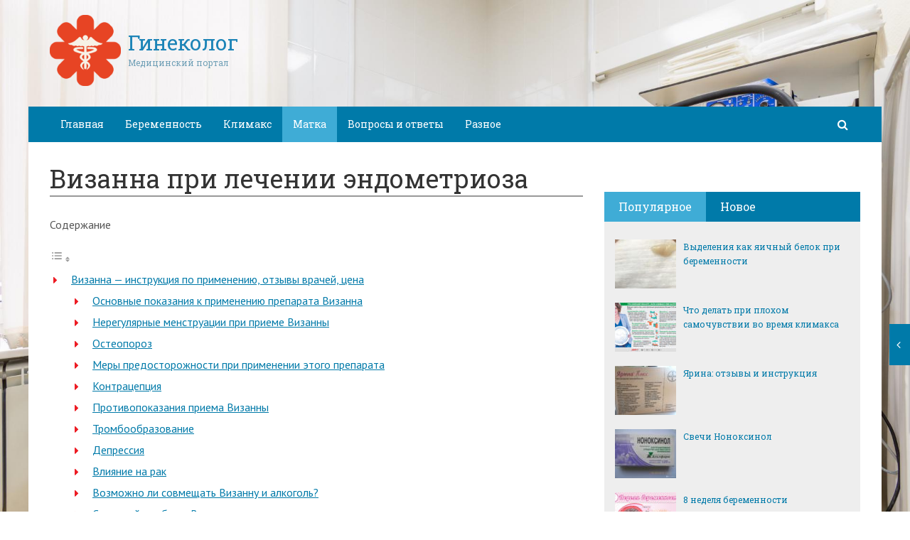

--- FILE ---
content_type: text/html; charset=utf-8
request_url: https://ginekologdo.ru/vizanna-pri-lechenii-endometrioza.html
body_size: 39484
content:
<!DOCTYPE html><html lang="ru"><head><meta charset="utf-8"><meta http-equiv="X-UA-Compatible" content="IE=edge"><meta name="viewport" content="width=device-width, initial-scale=1.0, maximum-scale=1.0, user-scalable=no" /> <style>html{font-family:sans-serif;-ms-text-size-adjust:100%;-webkit-text-size-adjust:100%}body{margin:0}article,aside,details,figcaption,figure,footer,header,hgroup,main,menu,nav,section,summary{display:block}audio,canvas,progress,video{display:inline-block;vertical-align:baseline}audio:not([controls]){display:none;height:0}[hidden],template{display:none}a{background-color:transparent}a:active,a:hover{outline:0}abbr[title]{border-bottom:1px dotted}b,strong{font-weight:bold}dfn{font-style:italic}h1{font-size:2em;margin:0.67em 0}mark{background:#ff0;color:#000}small{font-size:80%}sub,sup{font-size:75%;line-height:0;position:relative;vertical-align:baseline}sup{top:-0.5em}sub{bottom:-0.25em}img{border:0}svg:not(:root){overflow:hidden}figure{margin:1em 40px}hr{-webkit-box-sizing:content-box;-moz-box-sizing:content-box;box-sizing:content-box;height:0}pre{overflow:auto}code,kbd,pre,samp{font-family:monospace, monospace;font-size:1em}button,input,optgroup,select,textarea{color:inherit;font:inherit;margin:0}button{overflow:visible}button,select{text-transform:none}button,html input[type="button"],input[type="reset"],input[type="submit"]{-webkit-appearance:button;cursor:pointer}button[disabled],html input[disabled]{cursor:default}button::-moz-focus-inner,input::-moz-focus-inner{border:0;padding:0}input{line-height:normal}input[type="checkbox"],input[type="radio"]{-webkit-box-sizing:border-box;-moz-box-sizing:border-box;box-sizing:border-box;padding:0}input[type="number"]::-webkit-inner-spin-button,input[type="number"]::-webkit-outer-spin-button{height:auto}input[type="search"]{-webkit-appearance:textfield;-webkit-box-sizing:content-box;-moz-box-sizing:content-box;box-sizing:content-box}input[type="search"]::-webkit-search-cancel-button,input[type="search"]::-webkit-search-decoration{-webkit-appearance:none}fieldset{border:1px solid #c0c0c0;margin:0 2px;padding:0.35em 0.625em 0.75em}legend{border:0;padding:0}textarea{overflow:auto}optgroup{font-weight:bold}table{border-collapse:collapse;border-spacing:0}td,th{padding:0}*{-webkit-box-sizing:border-box;-moz-box-sizing:border-box;box-sizing:border-box}*:before,*:after{-webkit-box-sizing:border-box;-moz-box-sizing:border-box;box-sizing:border-box}html{font-size:10px;-webkit-tap-highlight-color:rgba(0,0,0,0)}body{font-family:"Helvetica Neue",Helvetica,Arial,sans-serif;font-size:14px;line-height:1.42857143;color:#333;background-color:#fff}input,button,select,textarea{font-family:inherit;font-size:inherit;line-height:inherit}a{color:#337ab7;text-decoration:none}a:hover,a:focus{color:#23527c;text-decoration:underline}a:focus{outline:thin dotted;outline:5px auto -webkit-focus-ring-color;outline-offset:-2px}figure{margin:0}img{vertical-align:middle}.img-responsive{display:block;max-width:100%;height:auto}.img-rounded{border-radius:6px}.img-thumbnail{padding:4px;line-height:1.42857143;background-color:#fff;border:1px solid #ddd;border-radius:4px;-webkit-transition:all .2s ease-in-out;-o-transition:all .2s ease-in-out;transition:all .2s ease-in-out;display:inline-block;max-width:100%;height:auto}.img-circle{border-radius:50%}hr{margin-top:20px;margin-bottom:20px;border:0;border-top:1px solid #eee}.sr-only{position:absolute;width:1px;height:1px;margin:-1px;padding:0;overflow:hidden;clip:rect(0, 0, 0, 0);border:0}.sr-only-focusable:active,.sr-only-focusable:focus{position:static;width:auto;height:auto;margin:0;overflow:visible;clip:auto}[role="button"]{cursor:pointer}.container{margin-right:auto;margin-left:auto;padding-left:15px;padding-right:15px}@media (min-width:768px){.container{width:750px}}@media (min-width:992px){.container{width:970px}}@media (min-width:1200px){.container{width:1170px}}.container-fluid{margin-right:auto;margin-left:auto;padding-left:15px;padding-right:15px}.row{margin-left:-15px;margin-right:-15px}.col-xs-1, .col-sm-1, .col-md-1, .col-lg-1, .col-xs-2, .col-sm-2, .col-md-2, .col-lg-2, .col-xs-3, .col-sm-3, .col-md-3, .col-lg-3, .col-xs-4, .col-sm-4, .col-md-4, .col-lg-4, .col-xs-5, .col-sm-5, .col-md-5, .col-lg-5, .col-xs-6, .col-sm-6, .col-md-6, .col-lg-6, .col-xs-7, .col-sm-7, .col-md-7, .col-lg-7, .col-xs-8, .col-sm-8, .col-md-8, .col-lg-8, .col-xs-9, .col-sm-9, .col-md-9, .col-lg-9, .col-xs-10, .col-sm-10, .col-md-10, .col-lg-10, .col-xs-11, .col-sm-11, .col-md-11, .col-lg-11, .col-xs-12, .col-sm-12, .col-md-12, .col-lg-12{position:relative;min-height:1px;padding-left:15px;padding-right:15px}.col-xs-1, .col-xs-2, .col-xs-3, .col-xs-4, .col-xs-5, .col-xs-6, .col-xs-7, .col-xs-8, .col-xs-9, .col-xs-10, .col-xs-11, .col-xs-12{float:left}.col-xs-12{width:100%}.col-xs-11{width:91.66666667%}.col-xs-10{width:83.33333333%}.col-xs-9{width:75%}.col-xs-8{width:66.66666667%}.col-xs-7{width:58.33333333%}.col-xs-6{width:50%}.col-xs-5{width:41.66666667%}.col-xs-4{width:33.33333333%}.col-xs-3{width:25%}.col-xs-2{width:16.66666667%}.col-xs-1{width:8.33333333%}.col-xs-pull-12{right:100%}.col-xs-pull-11{right:91.66666667%}.col-xs-pull-10{right:83.33333333%}.col-xs-pull-9{right:75%}.col-xs-pull-8{right:66.66666667%}.col-xs-pull-7{right:58.33333333%}.col-xs-pull-6{right:50%}.col-xs-pull-5{right:41.66666667%}.col-xs-pull-4{right:33.33333333%}.col-xs-pull-3{right:25%}.col-xs-pull-2{right:16.66666667%}.col-xs-pull-1{right:8.33333333%}.col-xs-pull-0{right:auto}.col-xs-push-12{left:100%}.col-xs-push-11{left:91.66666667%}.col-xs-push-10{left:83.33333333%}.col-xs-push-9{left:75%}.col-xs-push-8{left:66.66666667%}.col-xs-push-7{left:58.33333333%}.col-xs-push-6{left:50%}.col-xs-push-5{left:41.66666667%}.col-xs-push-4{left:33.33333333%}.col-xs-push-3{left:25%}.col-xs-push-2{left:16.66666667%}.col-xs-push-1{left:8.33333333%}.col-xs-push-0{left:auto}.col-xs-offset-12{margin-left:100%}.col-xs-offset-11{margin-left:91.66666667%}.col-xs-offset-10{margin-left:83.33333333%}.col-xs-offset-9{margin-left:75%}.col-xs-offset-8{margin-left:66.66666667%}.col-xs-offset-7{margin-left:58.33333333%}.col-xs-offset-6{margin-left:50%}.col-xs-offset-5{margin-left:41.66666667%}.col-xs-offset-4{margin-left:33.33333333%}.col-xs-offset-3{margin-left:25%}.col-xs-offset-2{margin-left:16.66666667%}.col-xs-offset-1{margin-left:8.33333333%}.col-xs-offset-0{margin-left:0}@media (min-width:768px){.col-sm-1, .col-sm-2, .col-sm-3, .col-sm-4, .col-sm-5, .col-sm-6, .col-sm-7, .col-sm-8, .col-sm-9, .col-sm-10, .col-sm-11, .col-sm-12{float:left}.col-sm-12{width:100%}.col-sm-11{width:91.66666667%}.col-sm-10{width:83.33333333%}.col-sm-9{width:75%}.col-sm-8{width:66.66666667%}.col-sm-7{width:58.33333333%}.col-sm-6{width:50%}.col-sm-5{width:41.66666667%}.col-sm-4{width:33.33333333%}.col-sm-3{width:25%}.col-sm-2{width:16.66666667%}.col-sm-1{width:8.33333333%}.col-sm-pull-12{right:100%}.col-sm-pull-11{right:91.66666667%}.col-sm-pull-10{right:83.33333333%}.col-sm-pull-9{right:75%}.col-sm-pull-8{right:66.66666667%}.col-sm-pull-7{right:58.33333333%}.col-sm-pull-6{right:50%}.col-sm-pull-5{right:41.66666667%}.col-sm-pull-4{right:33.33333333%}.col-sm-pull-3{right:25%}.col-sm-pull-2{right:16.66666667%}.col-sm-pull-1{right:8.33333333%}.col-sm-pull-0{right:auto}.col-sm-push-12{left:100%}.col-sm-push-11{left:91.66666667%}.col-sm-push-10{left:83.33333333%}.col-sm-push-9{left:75%}.col-sm-push-8{left:66.66666667%}.col-sm-push-7{left:58.33333333%}.col-sm-push-6{left:50%}.col-sm-push-5{left:41.66666667%}.col-sm-push-4{left:33.33333333%}.col-sm-push-3{left:25%}.col-sm-push-2{left:16.66666667%}.col-sm-push-1{left:8.33333333%}.col-sm-push-0{left:auto}.col-sm-offset-12{margin-left:100%}.col-sm-offset-11{margin-left:91.66666667%}.col-sm-offset-10{margin-left:83.33333333%}.col-sm-offset-9{margin-left:75%}.col-sm-offset-8{margin-left:66.66666667%}.col-sm-offset-7{margin-left:58.33333333%}.col-sm-offset-6{margin-left:50%}.col-sm-offset-5{margin-left:41.66666667%}.col-sm-offset-4{margin-left:33.33333333%}.col-sm-offset-3{margin-left:25%}.col-sm-offset-2{margin-left:16.66666667%}.col-sm-offset-1{margin-left:8.33333333%}.col-sm-offset-0{margin-left:0}}@media (min-width:992px){.col-md-1, .col-md-2, .col-md-3, .col-md-4, .col-md-5, .col-md-6, .col-md-7, .col-md-8, .col-md-9, .col-md-10, .col-md-11, .col-md-12{float:left}.col-md-12{width:100%}.col-md-11{width:91.66666667%}.col-md-10{width:83.33333333%}.col-md-9{width:75%}.col-md-8{width:66.66666667%}.col-md-7{width:58.33333333%}.col-md-6{width:50%}.col-md-5{width:41.66666667%}.col-md-4{width:33.33333333%}.col-md-3{width:25%}.col-md-2{width:16.66666667%}.col-md-1{width:8.33333333%}.col-md-pull-12{right:100%}.col-md-pull-11{right:91.66666667%}.col-md-pull-10{right:83.33333333%}.col-md-pull-9{right:75%}.col-md-pull-8{right:66.66666667%}.col-md-pull-7{right:58.33333333%}.col-md-pull-6{right:50%}.col-md-pull-5{right:41.66666667%}.col-md-pull-4{right:33.33333333%}.col-md-pull-3{right:25%}.col-md-pull-2{right:16.66666667%}.col-md-pull-1{right:8.33333333%}.col-md-pull-0{right:auto}.col-md-push-12{left:100%}.col-md-push-11{left:91.66666667%}.col-md-push-10{left:83.33333333%}.col-md-push-9{left:75%}.col-md-push-8{left:66.66666667%}.col-md-push-7{left:58.33333333%}.col-md-push-6{left:50%}.col-md-push-5{left:41.66666667%}.col-md-push-4{left:33.33333333%}.col-md-push-3{left:25%}.col-md-push-2{left:16.66666667%}.col-md-push-1{left:8.33333333%}.col-md-push-0{left:auto}.col-md-offset-12{margin-left:100%}.col-md-offset-11{margin-left:91.66666667%}.col-md-offset-10{margin-left:83.33333333%}.col-md-offset-9{margin-left:75%}.col-md-offset-8{margin-left:66.66666667%}.col-md-offset-7{margin-left:58.33333333%}.col-md-offset-6{margin-left:50%}.col-md-offset-5{margin-left:41.66666667%}.col-md-offset-4{margin-left:33.33333333%}.col-md-offset-3{margin-left:25%}.col-md-offset-2{margin-left:16.66666667%}.col-md-offset-1{margin-left:8.33333333%}.col-md-offset-0{margin-left:0}}@media (min-width:1200px){.col-lg-1, .col-lg-2, .col-lg-3, .col-lg-4, .col-lg-5, .col-lg-6, .col-lg-7, .col-lg-8, .col-lg-9, .col-lg-10, .col-lg-11, .col-lg-12{float:left}.col-lg-12{width:100%}.col-lg-11{width:91.66666667%}.col-lg-10{width:83.33333333%}.col-lg-9{width:75%}.col-lg-8{width:66.66666667%}.col-lg-7{width:58.33333333%}.col-lg-6{width:50%}.col-lg-5{width:41.66666667%}.col-lg-4{width:33.33333333%}.col-lg-3{width:25%}.col-lg-2{width:16.66666667%}.col-lg-1{width:8.33333333%}.col-lg-pull-12{right:100%}.col-lg-pull-11{right:91.66666667%}.col-lg-pull-10{right:83.33333333%}.col-lg-pull-9{right:75%}.col-lg-pull-8{right:66.66666667%}.col-lg-pull-7{right:58.33333333%}.col-lg-pull-6{right:50%}.col-lg-pull-5{right:41.66666667%}.col-lg-pull-4{right:33.33333333%}.col-lg-pull-3{right:25%}.col-lg-pull-2{right:16.66666667%}.col-lg-pull-1{right:8.33333333%}.col-lg-pull-0{right:auto}.col-lg-push-12{left:100%}.col-lg-push-11{left:91.66666667%}.col-lg-push-10{left:83.33333333%}.col-lg-push-9{left:75%}.col-lg-push-8{left:66.66666667%}.col-lg-push-7{left:58.33333333%}.col-lg-push-6{left:50%}.col-lg-push-5{left:41.66666667%}.col-lg-push-4{left:33.33333333%}.col-lg-push-3{left:25%}.col-lg-push-2{left:16.66666667%}.col-lg-push-1{left:8.33333333%}.col-lg-push-0{left:auto}.col-lg-offset-12{margin-left:100%}.col-lg-offset-11{margin-left:91.66666667%}.col-lg-offset-10{margin-left:83.33333333%}.col-lg-offset-9{margin-left:75%}.col-lg-offset-8{margin-left:66.66666667%}.col-lg-offset-7{margin-left:58.33333333%}.col-lg-offset-6{margin-left:50%}.col-lg-offset-5{margin-left:41.66666667%}.col-lg-offset-4{margin-left:33.33333333%}.col-lg-offset-3{margin-left:25%}.col-lg-offset-2{margin-left:16.66666667%}.col-lg-offset-1{margin-left:8.33333333%}.col-lg-offset-0{margin-left:0}}.clearfix:before,.clearfix:after,.container:before,.container:after,.container-fluid:before,.container-fluid:after,.row:before,.row:after{content:" ";display:table}.clearfix:after,.container:after,.container-fluid:after,.row:after{clear:both}.center-block{display:block;margin-left:auto;margin-right:auto}.pull-right{float:right !important}.pull-left{float:left !important}.hide{display:none !important}.show{display:block !important}.invisible{visibility:hidden}.text-hide{font:0/0 a;color:transparent;text-shadow:none;background-color:transparent;border:0}.hidden{display:none !important}.affix{position:fixed}</style><style>.site_wrap{width:1200px;margin:0 auto;}.top_line{float:left;width:100%;height:30px}.top_line ul{color:#ffffff;margin:0}header .box720x90{margin-top:20px}header ul.contact>li.current-menu-ancestor >a,header ul.contact>li.current-menu-ancestor:hover>a,header ul.contact>li.current-post-ancestor >a,header ul.contact>li.current-post-ancestor:hover>a{background:transparent !important}.top_line ul li a,.top_line ul li span{color:#ffffff;font-size:13px;line-height:20px}.top_line ul li span{cursor:default;text-decoration:underline}.soc_btns li{padding:0}.soc_btns>li>a{display:block;width:30px;height:30px;background:url(https://ginekologdo.ru/wp-content/themes/wpmfc-theme/img/soc_seti_top_menu.png)no-repeat}.soc_btns>li.vk>a{background-position:0 0}.soc_btns>li.fb>a{background-position:-30px 0}.soc_btns>li.odn>a{background-position:-60px 0}.soc_btns>li.gpl>a{background-position:-90px 0}.soc_btns>li.tw>a{background-position:-120px 0}.soc_btns>li.rss>a{background-position:-150px 0}.soc_btns>li.insta>a{background-position:-180px 0}.logo img{max-height:100px;max-width:100%;height:auto}.head_top{clear:both;height:150px;background-size:cover;background-position:center center}.head_top .relative{height:150px}.head_top .logo{position:absolute;width:360px;top:50%;transform:translateY(-50%);-webkit-transform:translateY(-50%);-moz-transform:translateY(-50%);-ms-transform:translateY(-50%)}.head_top .logo a:hover,.head_top .logo a:focus,.head_top .logo a:active{text-decoration:none}.head_top .logo_img,.head_top .header-text{display:table-cell;vertical-align:middle}.logo_img + .header-text{padding-left:10px;max-width:280px}.head_top .header-text{font-family:'Roboto Slab', serif}.head_top .header-text .site_name{font-size:30px;margin:0;color:#333333;line-height:32px;cursor:default}.head_top a .header-text .site_name,.head_top a .header-text .site_description{cursor:pointer}.head_top .header-text .site_description{font-size:12px;color:#999999;margin:2px 0 0;cursor:default;line-height:20px}.head_top .center_logo{position:relative;height:150px}.head_top .center_logo .logo{left:50%;text-align:center;width:100%;transform:translate(-50%, -50%);-webkit-transform:translate(-50%, -50%);-moz-transform:translate(-50%, -50%);-ms-transform:translate(-50%, -50%)}.head_top .center_logo .logo img{max-width:100%;height:auto}.head_top .center_logo .logo .logo_img + .header-text{text-align:left}.head_top .center_logo .logo .logo_img,.head_top .center_logo .logo .header-text{display:inline-block}.head_top .center_logo .logo .header-text{max-width:none;word-break:break-word}.banner_wrap{position:relative}.box728x90{width:728px;height:90px;margin:0 auto 50px;clear:both}.box468x60{width:468px;height:60px;margin:0 auto 50px;clear:both}header .box468x60{margin:0 auto}header .box728x90{margin:30px auto 0}.box336x280{width:336px;height:280px;margin:0 auto 50px}.box250x300{width:250px;height:300px}.box300x600{width:300px;height:600px;margin:0 auto 50px}.box120x600{width:120px;height:600px;margin:0 auto 50px}.box728x90 img,.box468x60 img,.box336x280 img,.box250x300 img,.box300x600 img,.box120x600 img{max-width:100%;height:auto}.box728x90 .table-responsive > .table > tbody > tr > td,.box468x60 .table-responsive > .table > tbody > tr > td,.box336x280 .table-responsive > .table > tbody > tr > td,.box300x600 .table-responsive > .table > tbody > tr > td,.box250x300 .table-responsive > .table > tbody > tr > td,.box120x600 .table-responsive > .table > tbody > tr > td{white-space:normal;word-wrap:break-word}.banner_content_wrap{clear:both;text-align:center;margin:0 0 20px}.yap-Ya_sync_1-grid .yap-layout__outer{word-wrap:break-word;white-space:normal}#fixed_header{z-index:9999;top:0;height:50px;width:100%}.site_wrap #fixed_header{width:1200px}.loggedin{top:30px !important}header .navbar-collapse{padding:0}.navbar-nav{margin:0 !important}.nav > li > a,.nav > li >span{color:#ffffff;font-size:14px;line-height:24px;padding:13px 20px;font-family:'Roboto Slab', serif;display:block}header .nav > .active > span,header .dropdown-menu > li.current-menu-item >span{cursor:default !important}header .nav > li > a:hover,header .nav > li > a:focus{color:#ffffff}header .nav .open > a,header .nav .open > a:hover,header .nav .open > a:focus{color:#ffffff}.nav .caret,.nav a:hover .caret{border-top-color:#ffffff;border-bottom-color:#ffffff}.navbar-toggle{border:2px solid #ffffff}.navbar-toggle .icon-bar{background:#ffffff}header .dropdown-menu{box-shadow:0 1px 20px rgba(0,0,0,.2);min-width:170px}header .dropdown-menu{border:0}header .dropdown-menu li{margin:0}header .dropdown-menu li+li{border-top:1px solid #e7e7e7}header .dropdown-menu >li>a,header .dropdown-menu >li>span{color:#666666;font-size:13px;line-height:18px;padding:10px 20px 10px 10px;display:block;clear:both;white-space:nowrap}header .dropdown-menu > li > a:hover,header .dropdown-menu > li > a:focus,header .dropdown-menu > li >span:hover,header .dropdown-menu > li >span:focus{color:#ffffff}header .dropdown-menu > li.current-menu-item >span:after{border-left-color:#ffffff}header .dropdown-menu > .active > a,header .dropdown-menu > .active > a:hover,header .dropdown-menu > .active > a:focus{background:#dfdfdf;color:#666666}header .dropdown-menu{border-radius:0;padding:0}.dropdown-submenu{position:relative}.dropdown-submenu>.dropdown-menu{top:0;left:100%;margin-top:0;margin-left:0}.dropdown-submenu:hover>.dropdown-menu.hover_menu,.dropdown-submenu:hover>.dropdown-menu{display:block}.dropdown-submenu>a:after,.dropdown-submenu>span:after{display:block;content:" ";position:absolute;right:10px;top:18px;width:0;height:0;border-color:transparent;border-style:solid;border-width:4px 0 4px 4px;border-left-color:#555555;margin-top:-4px}.dropdown-submenu>a:hover:after,.dropdown-submenu>span:hover:after,.current-post-ancestor>a:after{border-left-color:#ffffff}.dropdown-submenu.pull-left{float:none}.dropdown-submenu.pull-left>.dropdown-menu{left:-100%;margin-left:10px}.dropdown:hover .dropdown-menu.hover_menu{display:block}.dropdown:hover .dropdown-menu.hover_menu .dropdown-submenu .dropdown-menu.hover_menu{display:none}.dropdown .dropdown-menu.hover_menu .dropdown-submenu:hover .dropdown-menu.hover_menu{display:block}.dropdown:hover .dropdown-menu.hover_menu .dropdown-submenu .dropdown-menu.hover_menu .dropdown-submenu .dropdown-menu.hover_menu{display:none}.dropdown .dropdown-menu.hover_menu .dropdown-submenu .dropdown-menu.hover_menu .dropdown-submenu:hover .dropdown-menu.hover_menu{display:block}.dropdown .dropdown-menu.hover_menu .dropdown-submenu:hover .dropdown-menu.hover_menu .dropdown-submenu .dropdown-menu.hover_menu li a:after,.dropdown.open .dropdown-menu .dropdown-submenu:hover .dropdown-menu .dropdown-submenu .dropdown-menu li a:after{display:none}header ul>li.current-menu-ancestor >a:after{border-left-color:#ffffff}.search button,.search_form_button{border:none;background:none;font-size:16px;padding:0;color:#ffffff;margin-right:10px;display:inline-block}.search_form_button{position:relative;z-index:1000;margin:0;width:50px;height:50px;-webkit-transition:all .3s ease;-moz-transition:all .3s ease;-ms-transition:all .3s ease;transition:all .3s ease}.search input{border:1px solid transparent;box-shadow:none;padding:7px 12px;font-size:14px;line-height:18px;width:160px;color:#999999;display:inline-block;font-style:italic}.search.head_form_active{box-shadow:0 1px 20px rgba(0,0,0,.2);z-index:100;opacity:1;transform:translatey(0);-webkit-transform:translatey(0);-moz-transform:translatey(0);-ms-transform:translatey(0)}header .search{position:absolute;right:0;margin:0;top:100%;padding:5px;z-index:-1;-webkit-transition:all .3s ease;-moz-transition:all .3s ease;-ms-transition:all .3s ease;transition:all .3s ease;opacity:0;transform:translatey(-50px);-webkit-transform:translatey(-50px);-moz-transform:translatey(-50px);-ms-transform:translatey(-50px)}header .search input{width:260px}#fixed_header .relative{height:50px}</style><link href='//fonts.googleapis.com/css?family=PT+Sans:400,700,400italic,700italic&subset=latin,cyrillic' rel='stylesheet' type='text/css'><link href='//fonts.googleapis.com/css?family=Roboto+Slab:400,700&subset=latin,cyrillic' rel='stylesheet' type='text/css'> <script>var show_other_pos_num = 1;
            var show_other_pos = 'right';</script> <script type="text/javascript">(()=>{var e={};e.g=function(){if("object"==typeof globalThis)return globalThis;try{return this||new Function("return this")()}catch(e){if("object"==typeof window)return window}}(),function({ampUrl:n,isCustomizePreview:t,isAmpDevMode:r,noampQueryVarName:o,noampQueryVarValue:s,disabledStorageKey:i,mobileUserAgents:a,regexRegex:c}){if("undefined"==typeof sessionStorage)return;const d=new RegExp(c);if(!a.some((e=>{const n=e.match(d);return!(!n||!new RegExp(n[1],n[2]).test(navigator.userAgent))||navigator.userAgent.includes(e)})))return;e.g.addEventListener("DOMContentLoaded",(()=>{const e=document.getElementById("amp-mobile-version-switcher");if(!e)return;e.hidden=!1;const n=e.querySelector("a[href]");n&&n.addEventListener("click",(()=>{sessionStorage.removeItem(i)}))}));const g=r&&["paired-browsing-non-amp","paired-browsing-amp"].includes(window.name);if(sessionStorage.getItem(i)||t||g)return;const u=new URL(location.href),m=new URL(n);m.hash=u.hash,u.searchParams.has(o)&&s===u.searchParams.get(o)?sessionStorage.setItem(i,"1"):m.href!==u.href&&(window.stop(),location.replace(m.href))}({"ampUrl":"https:\/\/ginekologdo.ru\/vizanna-pri-lechenii-endometrioza.html?amp=1","noampQueryVarName":"noamp","noampQueryVarValue":"mobile","disabledStorageKey":"amp_mobile_redirect_disabled","mobileUserAgents":["Mobile","Android","Silk\/","Kindle","BlackBerry","Opera Mini","Opera Mobi"],"regexRegex":"^\\\/((?:.|\\n)+)\\\/([i]*)$","isCustomizePreview":false,"isAmpDevMode":false})})();</script> <meta name='robots' content='index, follow, max-image-preview:large, max-snippet:-1, max-video-preview:-1' /><style>img:is([sizes="auto" i], [sizes^="auto," i]) { contain-intrinsic-size: 3000px 1500px }</style><style type='text/css'></style><title>Визанна при лечении эндометриоза - Гинеколог</title><link rel="canonical" href="https://ginekologdo.ru/vizanna-pri-lechenii-endometrioza.html" /><meta property="og:locale" content="ru_RU" /><meta property="og:type" content="article" /><meta property="og:title" content="Визанна при лечении эндометриоза - Гинеколог" /><meta property="og:description" content="Визанна &#8212; инструкция по применению, отзывы врачей, цена Want create site? Find Free WordPress Themes..." /><meta property="og:url" content="https://ginekologdo.ru/vizanna-pri-lechenii-endometrioza.html" /><meta property="og:site_name" content="Гинеколог" /><meta property="article:published_time" content="2019-08-29T14:18:36+00:00" /><meta property="og:image" content="https://ginekologdo.ru/wp-content/uploads/2019/08/e527db8b8c97e03bebc2e09c50de0568.jpg" /><meta property="og:image:width" content="1024" /><meta property="og:image:height" content="649" /><meta property="og:image:type" content="image/jpeg" /><meta name="author" content="ovdmitjb" /><meta name="twitter:card" content="summary_large_image" /><meta name="twitter:label1" content="Написано автором" /><meta name="twitter:data1" content="ovdmitjb" /><meta name="twitter:label2" content="Примерное время для чтения" /><meta name="twitter:data2" content="1 минута" /> <script type="application/ld+json" class="yoast-schema-graph">{"@context":"https://schema.org","@graph":[{"@type":"WebPage","@id":"https://ginekologdo.ru/vizanna-pri-lechenii-endometrioza.html","url":"https://ginekologdo.ru/vizanna-pri-lechenii-endometrioza.html","name":"Визанна при лечении эндометриоза - Гинеколог","isPartOf":{"@id":"https://ginekologdo.ru/#website"},"primaryImageOfPage":{"@id":"https://ginekologdo.ru/vizanna-pri-lechenii-endometrioza.html#primaryimage"},"image":{"@id":"https://ginekologdo.ru/vizanna-pri-lechenii-endometrioza.html#primaryimage"},"thumbnailUrl":"https://ginekologdo.ru/wp-content/uploads/2019/08/e527db8b8c97e03bebc2e09c50de0568.jpg","datePublished":"2019-08-29T14:18:36+00:00","author":{"@id":"https://ginekologdo.ru/#/schema/person/654aa5bf2aaaddfee3bf129ff83aec03"},"breadcrumb":{"@id":"https://ginekologdo.ru/vizanna-pri-lechenii-endometrioza.html#breadcrumb"},"inLanguage":"ru-RU","potentialAction":[{"@type":"ReadAction","target":["https://ginekologdo.ru/vizanna-pri-lechenii-endometrioza.html"]}]},{"@type":"ImageObject","inLanguage":"ru-RU","@id":"https://ginekologdo.ru/vizanna-pri-lechenii-endometrioza.html#primaryimage","url":"https://ginekologdo.ru/wp-content/uploads/2019/08/e527db8b8c97e03bebc2e09c50de0568.jpg","contentUrl":"https://ginekologdo.ru/wp-content/uploads/2019/08/e527db8b8c97e03bebc2e09c50de0568.jpg","width":1024,"height":649},{"@type":"BreadcrumbList","@id":"https://ginekologdo.ru/vizanna-pri-lechenii-endometrioza.html#breadcrumb","itemListElement":[{"@type":"ListItem","position":1,"name":"Главная страница","item":"https://ginekologdo.ru/"},{"@type":"ListItem","position":2,"name":"Визанна при лечении эндометриоза"}]},{"@type":"WebSite","@id":"https://ginekologdo.ru/#website","url":"https://ginekologdo.ru/","name":"Гинеколог","description":"Медицинский портал","potentialAction":[{"@type":"SearchAction","target":{"@type":"EntryPoint","urlTemplate":"https://ginekologdo.ru/?s={search_term_string}"},"query-input":{"@type":"PropertyValueSpecification","valueRequired":true,"valueName":"search_term_string"}}],"inLanguage":"ru-RU"},{"@type":"Person","@id":"https://ginekologdo.ru/#/schema/person/654aa5bf2aaaddfee3bf129ff83aec03","name":"ovdmitjb","image":{"@type":"ImageObject","inLanguage":"ru-RU","@id":"https://ginekologdo.ru/#/schema/person/image/","url":"https://secure.gravatar.com/avatar/f2a6f9bb8e156b6671e4b5a7d78ef17a?s=96&d=mm&r=g","contentUrl":"https://secure.gravatar.com/avatar/f2a6f9bb8e156b6671e4b5a7d78ef17a?s=96&d=mm&r=g","caption":"ovdmitjb"},"url":"https://ginekologdo.ru/author/ovdmitjb"}]}</script> <link rel='dns-prefetch' href='//ajax.googleapis.com' /><link rel='dns-prefetch' href='//maxcdn.bootstrapcdn.com' /><link rel="alternate" type="application/rss+xml" title="Гинеколог &raquo; Лента комментариев к &laquo;Визанна при лечении эндометриоза&raquo;" href="https://ginekologdo.ru/vizanna-pri-lechenii-endometrioza.html/feed" /><link rel='stylesheet' id='wp-block-library-css' href='//ginekologdo.ru/wp-includes/css/dist/block-library/style.min.css' type='text/css' media='all' /><style id='classic-theme-styles-inline-css' type='text/css'>/*! This file is auto-generated */
.wp-block-button__link{color:#fff;background-color:#32373c;border-radius:9999px;box-shadow:none;text-decoration:none;padding:calc(.667em + 2px) calc(1.333em + 2px);font-size:1.125em}.wp-block-file__button{background:#32373c;color:#fff;text-decoration:none}</style><style id='global-styles-inline-css' type='text/css'>:root{--wp--preset--aspect-ratio--square: 1;--wp--preset--aspect-ratio--4-3: 4/3;--wp--preset--aspect-ratio--3-4: 3/4;--wp--preset--aspect-ratio--3-2: 3/2;--wp--preset--aspect-ratio--2-3: 2/3;--wp--preset--aspect-ratio--16-9: 16/9;--wp--preset--aspect-ratio--9-16: 9/16;--wp--preset--color--black: #000000;--wp--preset--color--cyan-bluish-gray: #abb8c3;--wp--preset--color--white: #ffffff;--wp--preset--color--pale-pink: #f78da7;--wp--preset--color--vivid-red: #cf2e2e;--wp--preset--color--luminous-vivid-orange: #ff6900;--wp--preset--color--luminous-vivid-amber: #fcb900;--wp--preset--color--light-green-cyan: #7bdcb5;--wp--preset--color--vivid-green-cyan: #00d084;--wp--preset--color--pale-cyan-blue: #8ed1fc;--wp--preset--color--vivid-cyan-blue: #0693e3;--wp--preset--color--vivid-purple: #9b51e0;--wp--preset--gradient--vivid-cyan-blue-to-vivid-purple: linear-gradient(135deg,rgba(6,147,227,1) 0%,rgb(155,81,224) 100%);--wp--preset--gradient--light-green-cyan-to-vivid-green-cyan: linear-gradient(135deg,rgb(122,220,180) 0%,rgb(0,208,130) 100%);--wp--preset--gradient--luminous-vivid-amber-to-luminous-vivid-orange: linear-gradient(135deg,rgba(252,185,0,1) 0%,rgba(255,105,0,1) 100%);--wp--preset--gradient--luminous-vivid-orange-to-vivid-red: linear-gradient(135deg,rgba(255,105,0,1) 0%,rgb(207,46,46) 100%);--wp--preset--gradient--very-light-gray-to-cyan-bluish-gray: linear-gradient(135deg,rgb(238,238,238) 0%,rgb(169,184,195) 100%);--wp--preset--gradient--cool-to-warm-spectrum: linear-gradient(135deg,rgb(74,234,220) 0%,rgb(151,120,209) 20%,rgb(207,42,186) 40%,rgb(238,44,130) 60%,rgb(251,105,98) 80%,rgb(254,248,76) 100%);--wp--preset--gradient--blush-light-purple: linear-gradient(135deg,rgb(255,206,236) 0%,rgb(152,150,240) 100%);--wp--preset--gradient--blush-bordeaux: linear-gradient(135deg,rgb(254,205,165) 0%,rgb(254,45,45) 50%,rgb(107,0,62) 100%);--wp--preset--gradient--luminous-dusk: linear-gradient(135deg,rgb(255,203,112) 0%,rgb(199,81,192) 50%,rgb(65,88,208) 100%);--wp--preset--gradient--pale-ocean: linear-gradient(135deg,rgb(255,245,203) 0%,rgb(182,227,212) 50%,rgb(51,167,181) 100%);--wp--preset--gradient--electric-grass: linear-gradient(135deg,rgb(202,248,128) 0%,rgb(113,206,126) 100%);--wp--preset--gradient--midnight: linear-gradient(135deg,rgb(2,3,129) 0%,rgb(40,116,252) 100%);--wp--preset--font-size--small: 13px;--wp--preset--font-size--medium: 20px;--wp--preset--font-size--large: 36px;--wp--preset--font-size--x-large: 42px;--wp--preset--spacing--20: 0.44rem;--wp--preset--spacing--30: 0.67rem;--wp--preset--spacing--40: 1rem;--wp--preset--spacing--50: 1.5rem;--wp--preset--spacing--60: 2.25rem;--wp--preset--spacing--70: 3.38rem;--wp--preset--spacing--80: 5.06rem;--wp--preset--shadow--natural: 6px 6px 9px rgba(0, 0, 0, 0.2);--wp--preset--shadow--deep: 12px 12px 50px rgba(0, 0, 0, 0.4);--wp--preset--shadow--sharp: 6px 6px 0px rgba(0, 0, 0, 0.2);--wp--preset--shadow--outlined: 6px 6px 0px -3px rgba(255, 255, 255, 1), 6px 6px rgba(0, 0, 0, 1);--wp--preset--shadow--crisp: 6px 6px 0px rgba(0, 0, 0, 1);}:where(.is-layout-flex){gap: 0.5em;}:where(.is-layout-grid){gap: 0.5em;}body .is-layout-flex{display: flex;}.is-layout-flex{flex-wrap: wrap;align-items: center;}.is-layout-flex > :is(*, div){margin: 0;}body .is-layout-grid{display: grid;}.is-layout-grid > :is(*, div){margin: 0;}:where(.wp-block-columns.is-layout-flex){gap: 2em;}:where(.wp-block-columns.is-layout-grid){gap: 2em;}:where(.wp-block-post-template.is-layout-flex){gap: 1.25em;}:where(.wp-block-post-template.is-layout-grid){gap: 1.25em;}.has-black-color{color: var(--wp--preset--color--black) !important;}.has-cyan-bluish-gray-color{color: var(--wp--preset--color--cyan-bluish-gray) !important;}.has-white-color{color: var(--wp--preset--color--white) !important;}.has-pale-pink-color{color: var(--wp--preset--color--pale-pink) !important;}.has-vivid-red-color{color: var(--wp--preset--color--vivid-red) !important;}.has-luminous-vivid-orange-color{color: var(--wp--preset--color--luminous-vivid-orange) !important;}.has-luminous-vivid-amber-color{color: var(--wp--preset--color--luminous-vivid-amber) !important;}.has-light-green-cyan-color{color: var(--wp--preset--color--light-green-cyan) !important;}.has-vivid-green-cyan-color{color: var(--wp--preset--color--vivid-green-cyan) !important;}.has-pale-cyan-blue-color{color: var(--wp--preset--color--pale-cyan-blue) !important;}.has-vivid-cyan-blue-color{color: var(--wp--preset--color--vivid-cyan-blue) !important;}.has-vivid-purple-color{color: var(--wp--preset--color--vivid-purple) !important;}.has-black-background-color{background-color: var(--wp--preset--color--black) !important;}.has-cyan-bluish-gray-background-color{background-color: var(--wp--preset--color--cyan-bluish-gray) !important;}.has-white-background-color{background-color: var(--wp--preset--color--white) !important;}.has-pale-pink-background-color{background-color: var(--wp--preset--color--pale-pink) !important;}.has-vivid-red-background-color{background-color: var(--wp--preset--color--vivid-red) !important;}.has-luminous-vivid-orange-background-color{background-color: var(--wp--preset--color--luminous-vivid-orange) !important;}.has-luminous-vivid-amber-background-color{background-color: var(--wp--preset--color--luminous-vivid-amber) !important;}.has-light-green-cyan-background-color{background-color: var(--wp--preset--color--light-green-cyan) !important;}.has-vivid-green-cyan-background-color{background-color: var(--wp--preset--color--vivid-green-cyan) !important;}.has-pale-cyan-blue-background-color{background-color: var(--wp--preset--color--pale-cyan-blue) !important;}.has-vivid-cyan-blue-background-color{background-color: var(--wp--preset--color--vivid-cyan-blue) !important;}.has-vivid-purple-background-color{background-color: var(--wp--preset--color--vivid-purple) !important;}.has-black-border-color{border-color: var(--wp--preset--color--black) !important;}.has-cyan-bluish-gray-border-color{border-color: var(--wp--preset--color--cyan-bluish-gray) !important;}.has-white-border-color{border-color: var(--wp--preset--color--white) !important;}.has-pale-pink-border-color{border-color: var(--wp--preset--color--pale-pink) !important;}.has-vivid-red-border-color{border-color: var(--wp--preset--color--vivid-red) !important;}.has-luminous-vivid-orange-border-color{border-color: var(--wp--preset--color--luminous-vivid-orange) !important;}.has-luminous-vivid-amber-border-color{border-color: var(--wp--preset--color--luminous-vivid-amber) !important;}.has-light-green-cyan-border-color{border-color: var(--wp--preset--color--light-green-cyan) !important;}.has-vivid-green-cyan-border-color{border-color: var(--wp--preset--color--vivid-green-cyan) !important;}.has-pale-cyan-blue-border-color{border-color: var(--wp--preset--color--pale-cyan-blue) !important;}.has-vivid-cyan-blue-border-color{border-color: var(--wp--preset--color--vivid-cyan-blue) !important;}.has-vivid-purple-border-color{border-color: var(--wp--preset--color--vivid-purple) !important;}.has-vivid-cyan-blue-to-vivid-purple-gradient-background{background: var(--wp--preset--gradient--vivid-cyan-blue-to-vivid-purple) !important;}.has-light-green-cyan-to-vivid-green-cyan-gradient-background{background: var(--wp--preset--gradient--light-green-cyan-to-vivid-green-cyan) !important;}.has-luminous-vivid-amber-to-luminous-vivid-orange-gradient-background{background: var(--wp--preset--gradient--luminous-vivid-amber-to-luminous-vivid-orange) !important;}.has-luminous-vivid-orange-to-vivid-red-gradient-background{background: var(--wp--preset--gradient--luminous-vivid-orange-to-vivid-red) !important;}.has-very-light-gray-to-cyan-bluish-gray-gradient-background{background: var(--wp--preset--gradient--very-light-gray-to-cyan-bluish-gray) !important;}.has-cool-to-warm-spectrum-gradient-background{background: var(--wp--preset--gradient--cool-to-warm-spectrum) !important;}.has-blush-light-purple-gradient-background{background: var(--wp--preset--gradient--blush-light-purple) !important;}.has-blush-bordeaux-gradient-background{background: var(--wp--preset--gradient--blush-bordeaux) !important;}.has-luminous-dusk-gradient-background{background: var(--wp--preset--gradient--luminous-dusk) !important;}.has-pale-ocean-gradient-background{background: var(--wp--preset--gradient--pale-ocean) !important;}.has-electric-grass-gradient-background{background: var(--wp--preset--gradient--electric-grass) !important;}.has-midnight-gradient-background{background: var(--wp--preset--gradient--midnight) !important;}.has-small-font-size{font-size: var(--wp--preset--font-size--small) !important;}.has-medium-font-size{font-size: var(--wp--preset--font-size--medium) !important;}.has-large-font-size{font-size: var(--wp--preset--font-size--large) !important;}.has-x-large-font-size{font-size: var(--wp--preset--font-size--x-large) !important;}
:where(.wp-block-post-template.is-layout-flex){gap: 1.25em;}:where(.wp-block-post-template.is-layout-grid){gap: 1.25em;}
:where(.wp-block-columns.is-layout-flex){gap: 2em;}:where(.wp-block-columns.is-layout-grid){gap: 2em;}
:root :where(.wp-block-pullquote){font-size: 1.5em;line-height: 1.6;}</style><link rel='stylesheet' id='wbcr-comments-plus-url-span-css' href='https://ginekologdo.ru/wp-content/cache/wmac/css/wmac_single_6396520849c95db518a4bb349fd6dc20.css' type='text/css' media='all' /><link rel='stylesheet' id='cpsh-shortcodes-css' href='https://ginekologdo.ru/wp-content/cache/wmac/css/wmac_single_eeb616c7d096549b9792359164dafe24.css' type='text/css' media='all' /><link rel='stylesheet' id='contact-form-7-css' href='https://ginekologdo.ru/wp-content/cache/wmac/css/wmac_single_3fd2afa98866679439097f4ab102fe0a.css' type='text/css' media='all' /><link rel='stylesheet' id='linkssc-style-css' href='https://ginekologdo.ru/wp-content/cache/wmac/css/wmac_single_f303e2d5b55f87a667d8ea82a02326c5.css' type='text/css' media='all' /><link rel='stylesheet' id='bootstrap_css-css' href='//ginekologdo.ru/wp-content/themes/wpmfc-theme/css/bootstrap.min.css' type='text/css' media='all' /><link crossorigin="anonymous" rel='stylesheet' id='awesome_min-css' href='//maxcdn.bootstrapcdn.com/font-awesome/4.3.0/css/font-awesome.min.css' type='text/css' media='all' /><link rel='stylesheet' id='style_css-css' href='https://ginekologdo.ru/wp-content/cache/wmac/css/wmac_single_b033910e454e1988f7b2e6254a6f61d3.css' type='text/css' media='all' /><link rel='stylesheet' id='custom_css-css' href='https://ginekologdo.ru/wp-content/cache/wmac/css/wmac_single_dee513555faf23a46322082dccd938e7.css' type='text/css' media='all' /><link rel='stylesheet' id='mmenu_css-css' href='https://ginekologdo.ru/wp-content/cache/wmac/css/wmac_single_6cfd84434fd3721364ae00a840e30ec4.css' type='text/css' media='all' /><link rel='stylesheet' id='likes_css-css' href='https://ginekologdo.ru/wp-content/cache/wmac/css/wmac_single_1c1e52d22dbac81281e7881c37fda53f.css' type='text/css' media='all' /><style id='akismet-widget-style-inline-css' type='text/css'>.a-stats {
				--akismet-color-mid-green: #357b49;
				--akismet-color-white: #fff;
				--akismet-color-light-grey: #f6f7f7;

				max-width: 350px;
				width: auto;
			}

			.a-stats * {
				all: unset;
				box-sizing: border-box;
			}

			.a-stats strong {
				font-weight: 600;
			}

			.a-stats a.a-stats__link,
			.a-stats a.a-stats__link:visited,
			.a-stats a.a-stats__link:active {
				background: var(--akismet-color-mid-green);
				border: none;
				box-shadow: none;
				border-radius: 8px;
				color: var(--akismet-color-white);
				cursor: pointer;
				display: block;
				font-family: -apple-system, BlinkMacSystemFont, 'Segoe UI', 'Roboto', 'Oxygen-Sans', 'Ubuntu', 'Cantarell', 'Helvetica Neue', sans-serif;
				font-weight: 500;
				padding: 12px;
				text-align: center;
				text-decoration: none;
				transition: all 0.2s ease;
			}

			/* Extra specificity to deal with TwentyTwentyOne focus style */
			.widget .a-stats a.a-stats__link:focus {
				background: var(--akismet-color-mid-green);
				color: var(--akismet-color-white);
				text-decoration: none;
			}

			.a-stats a.a-stats__link:hover {
				filter: brightness(110%);
				box-shadow: 0 4px 12px rgba(0, 0, 0, 0.06), 0 0 2px rgba(0, 0, 0, 0.16);
			}

			.a-stats .count {
				color: var(--akismet-color-white);
				display: block;
				font-size: 1.5em;
				line-height: 1.4;
				padding: 0 13px;
				white-space: nowrap;
			}</style><link rel='stylesheet' id='wp-pagenavi-css' href='https://ginekologdo.ru/wp-content/cache/wmac/css/wmac_single_73d29ecb3ae4eb2b78712fab3a46d32d.css' type='text/css' media='all' /><link rel='stylesheet' id='wp-mfc_style-css' href='https://ginekologdo.ru/wp-content/cache/wmac/css/wmac_single_805be07ce04108b069313555742b4576.css' type='text/css' media='all' /><link rel='stylesheet' id='yarppRelatedCss-css' href='https://ginekologdo.ru/wp-content/cache/wmac/css/wmac_single_825acc65c7a3728f76a5b39cdc177e6f.css' type='text/css' media='all' /> <script type="text/javascript" src="//ajax.googleapis.com/ajax/libs/jquery/1.11.1/jquery.min.js" id="jquery-js"></script>  <link rel="https://api.w.org/" href="https://ginekologdo.ru/wp-json/" /><link rel="alternate" title="JSON" type="application/json" href="https://ginekologdo.ru/wp-json/wp/v2/posts/19383" /><link rel="alternate" title="oEmbed (JSON)" type="application/json+oembed" href="https://ginekologdo.ru/wp-json/oembed/1.0/embed?url=https%3A%2F%2Fginekologdo.ru%2Fvizanna-pri-lechenii-endometrioza.html" /><link rel="alternate" title="oEmbed (XML)" type="text/xml+oembed" href="https://ginekologdo.ru/wp-json/oembed/1.0/embed?url=https%3A%2F%2Fginekologdo.ru%2Fvizanna-pri-lechenii-endometrioza.html&#038;format=xml" /><link rel="EditURI" type="application/rsd+xml" title="RSD" href="https://ginekologdo.ru/xmlrpc2.php?rsd" /><link rel="alternate" type="text/html" media="only screen and (max-width: 640px)" href="https://ginekologdo.ru/vizanna-pri-lechenii-endometrioza.html?amp=1"><style type="text/css">div#toc_container ul li {font-size: 100%;}</style><link rel="amphtml" href="https://ginekologdo.ru/vizanna-pri-lechenii-endometrioza.html?amp=1"><style>#amp-mobile-version-switcher{left:0;position:absolute;width:100%;z-index:100}#amp-mobile-version-switcher>a{background-color:#444;border:0;color:#eaeaea;display:block;font-family:-apple-system,BlinkMacSystemFont,Segoe UI,Roboto,Oxygen-Sans,Ubuntu,Cantarell,Helvetica Neue,sans-serif;font-size:16px;font-weight:600;padding:15px 0;text-align:center;-webkit-text-decoration:none;text-decoration:none}#amp-mobile-version-switcher>a:active,#amp-mobile-version-switcher>a:focus,#amp-mobile-version-switcher>a:hover{-webkit-text-decoration:underline;text-decoration:underline}</style><style type="text/css" title="dynamic-css" class="options-output">body{background-repeat:no-repeat;background-size:cover;background-attachment:fixed;background-image:url('https://ginekologdo.ru/wp-content/uploads/2019/09/original_587b682b40c0886e718e2584_59c0d46b1ff76.jpg');}.head_top .header-text .site_name{color:#1d84b7;}.head_top .header-text .site_description{color:#71a0b7;}.footer_top .header-text .site_name{color:#1d84b7;}.footer_top .header-text .site_description{color:#71a0b7;}.content .search.result_form  input, .page404 .search input{border-top:0px solid inherit;border-bottom:0px solid inherit;border-left:0px solid inherit;border-right:0px solid inherit;}.attention.green{border-top:0px solid inherit;}.attention.green{border-right:0px solid inherit;}.attention.green{border-bottom:0px solid inherit;}.attention.green{border-left:0px solid inherit;}.attention.orange{border-top:0px solid inherit;}.attention.orange{border-right:0px solid inherit;}.attention.orange{border-bottom:0px solid inherit;}.attention.orange{border-left:0px solid inherit;}.attention.red{border-top:0px solid inherit;}.attention.red{border-right:0px solid inherit;}.attention.red{border-bottom:0px solid inherit;}.attention.red{border-left:0px solid inherit;}.linked_box{border-top:0px solid inherit;}.linked_box{border-right:0px solid inherit;}.linked_box{border-bottom:0px solid inherit;}.linked_box{border-left:0px solid inherit;}.subscribe_box{border-top:0px solid inherit;}.subscribe_box{border-right:0px solid inherit;}.subscribe_box{border-bottom:0px solid inherit;}.subscribe_box{border-left:0px solid inherit;}</style><link rel="shortcut icon" href="https://ginekologdo.ru/wp-content/uploads/2019/09/medicine-2_icon-icons.com_66043.png" /> <!--[if lt IE 9]> <script src="https://oss.maxcdn.com/html5shiv/3.7.2/html5shiv.min.js"></script> <script src="https://oss.maxcdn.com/respond/1.4.2/respond.min.js"></script> <![endif]--> <!--[if lte IE 8]><script src="https://ginekologdo.ru/wp-content/themes/wpmfc-theme/js/lang.js" charset="utf-8"></script><![endif]--><style></style> <script type="text/javascript">jQuery(document).ready(function ($) {
                    $('.navbar .dropdown').hover(function () {
                        $(this).find('#menu-glavnoe-menyu').first().stop(true, true).delay(250).slideDown();

                    }, function () {
                        $(this).find('#menu-glavnoe-menyu').first().stop(true, true).delay(100).slideUp();

                    });

                    if ($(window).width() > 1200) {
                        $('.navbar-nav a').click(function () {
                            location.href = this.href;
                        });
                    }
                });</script> <style></style><meta name="google-site-verification" content="0JUKml69B0cIdelafVMN8A_763Ozj-U21IB_tQtY3rg" /></head><body  class="post-template-default single single-post postid-19383 single-format-standard"><div class="wrap_for_nav"><div class="site_wrap"><header><div class="clearfix"></div><div class="head_top" id="head_top_block" style="background-image: url();"><div class="container "><div class="row"><div class="col-lg-4 col-md-4 col-sm-4 col-xs-12  relative"><div class="logo"> <a href="https://ginekologdo.ru"><div class="logo_img"><img src="https://ginekologdo.ru/wp-content/uploads/2019/09/medicine_icon-icons.com_66070.png" alt="" class=""></div><div class="header-text"><div class="site_name">Гинеколог</div><div class="site_description">Медицинский портал</div></div> </a></div></div><div class="col-lg-8 col-md-8 col-sm-8 col-xs-12 text-right"></div></div></div></div><div id="fixed_header" class="affix-top "><div class="container"><div class="row"><div class="col-lg-11 col-md-11 col-sm-10 col-xs-10"><div id="left_menu_call" class="mmcall"> <a id="hamburger" class="mm-fixed-top mm-slideout" href="#site_left_menu"><span></span></a> <a href="#site_left_menu"><span class="mmname upper bold hidden-lg">Меню</span></a></div><div class="site_main_menu_wrap"><nav id="site_main_menu" class="site_main_menu"><ul id="menu-main" class="nav navbar-nav"><li id="menu-item-32442" class="menu-item menu-item-type-custom menu-item-object-custom menu-item-32442"><a href="/">Главная</a></li><li id="menu-item-32443" class="menu-item menu-item-type-taxonomy menu-item-object-category menu-item-32443"><a href="https://ginekologdo.ru/beremennost">Беременность</a></li><li id="menu-item-32444" class="menu-item menu-item-type-taxonomy menu-item-object-category menu-item-32444"><a href="https://ginekologdo.ru/klimaks">Климакс</a></li><li id="menu-item-32445" class="menu-item menu-item-type-taxonomy menu-item-object-category current-post-ancestor menu-item-32445"><a href="https://ginekologdo.ru/ginekologiya/matka">Матка</a></li><li id="menu-item-32446" class="menu-item menu-item-type-post_type menu-item-object-page menu-item-32446"><a href="https://ginekologdo.ru/voprosy-i-otvety.html">Вопросы и ответы</a></li><li id="menu-item-32601" class="menu-item menu-item-type-taxonomy menu-item-object-category menu-item-32601"><a href="https://ginekologdo.ru/raznoe">Разное</a></li></ul></nav></div><nav id="site_left_menu"><ul id="menu-main-1" class="menu"><li class="menu-item menu-item-type-custom menu-item-object-custom menu-item-32442"><a href="/">Главная</a></li><li class="menu-item menu-item-type-taxonomy menu-item-object-category menu-item-32443"><a href="https://ginekologdo.ru/beremennost">Беременность</a></li><li class="menu-item menu-item-type-taxonomy menu-item-object-category menu-item-32444"><a href="https://ginekologdo.ru/klimaks">Климакс</a></li><li class="menu-item menu-item-type-taxonomy menu-item-object-category current-post-ancestor menu-item-32445"><a href="https://ginekologdo.ru/ginekologiya/matka">Матка</a></li><li class="menu-item menu-item-type-post_type menu-item-object-page menu-item-32446"><a href="https://ginekologdo.ru/voprosy-i-otvety.html">Вопросы и ответы</a></li><li class="menu-item menu-item-type-taxonomy menu-item-object-category menu-item-32601"><a href="https://ginekologdo.ru/raznoe">Разное</a></li></ul></nav></div><div class="col-lg-1 col-md-1 col-sm-2 col-xs-2"><div class="relative"> <button class="search_form_button pull-right"><i class="fa fa-search fc888888"></i></button><form class="pull-right search" role="search" id="searchform_head" action="https://ginekologdo.ru/"> <input id="search" type="text" placeholder="Поиск по сайту" name="s" autocomplete="off"></form></div></div></div></div></div></header> <a id="scroll_to_top_button" class="scroll_to_top_button" href="#head_top_block" data-show="500"><i class="fa fa-arrow-up"></i></a><section class="content"><div class="container"><div class="row"><div class="col-lg-8 col-md-8 col-sm-12 col-xs-12"><div class="single_articel"><div class="left_side_share"> <noindex></noindex></div><div class="mb10"></div><h1 class="widgettitle">Визанна при лечении эндометриоза</h1><div class="main_text mb30"><div class='code-block code-block-3' style='margin: 8px 0; clear: both;'> <sjdiv id="SlickJumpNativeAds-sm0t5v"></sjdiv></div><div id="ez-toc-container" class="ez-toc-v2_0_73 counter-hierarchy ez-toc-counter ez-toc-grey ez-toc-container-direction"><p class="ez-toc-title" style="cursor:inherit">Содержание</p> <label for="ez-toc-cssicon-toggle-item-67dfaf1fa537f" class="ez-toc-cssicon-toggle-label"><span class=""><span class="eztoc-hide" style="display:none;">Toggle</span><span class="ez-toc-icon-toggle-span"><svg style="fill: #999;color:#999" xmlns="http://www.w3.org/2000/svg" class="list-377408" width="20px" height="20px" viewBox="0 0 24 24" fill="none"><path d="M6 6H4v2h2V6zm14 0H8v2h12V6zM4 11h2v2H4v-2zm16 0H8v2h12v-2zM4 16h2v2H4v-2zm16 0H8v2h12v-2z" fill="currentColor"></path></svg><svg style="fill: #999;color:#999" class="arrow-unsorted-368013" xmlns="http://www.w3.org/2000/svg" width="10px" height="10px" viewBox="0 0 24 24" version="1.2" baseProfile="tiny"><path d="M18.2 9.3l-6.2-6.3-6.2 6.3c-.2.2-.3.4-.3.7s.1.5.3.7c.2.2.4.3.7.3h11c.3 0 .5-.1.7-.3.2-.2.3-.5.3-.7s-.1-.5-.3-.7zM5.8 14.7l6.2 6.3 6.2-6.3c.2-.2.3-.5.3-.7s-.1-.5-.3-.7c-.2-.2-.4-.3-.7-.3h-11c-.3 0-.5.1-.7.3-.2.2-.3.5-.3.7s.1.5.3.7z"/></svg></span></span></label><input type="checkbox" style='display:none' id="ez-toc-cssicon-toggle-item-67dfaf1fa537f" checked aria-label="Toggle" /><nav><ul class='ez-toc-list ez-toc-list-level-1 ' ><li class='ez-toc-page-1 ez-toc-heading-level-2'><a class="ez-toc-link ez-toc-heading-1" href="#%D0%92%D0%B8%D0%B7%D0%B0%D0%BD%D0%BD%D0%B0_%E2%80%94_%D0%B8%D0%BD%D1%81%D1%82%D1%80%D1%83%D0%BA%D1%86%D0%B8%D1%8F_%D0%BF%D0%BE_%D0%BF%D1%80%D0%B8%D0%BC%D0%B5%D0%BD%D0%B5%D0%BD%D0%B8%D1%8E_%D0%BE%D1%82%D0%B7%D1%8B%D0%B2%D1%8B_%D0%B2%D1%80%D0%B0%D1%87%D0%B5%D0%B9_%D1%86%D0%B5%D0%BD%D0%B0" title="Визанна &#8212; инструкция по применению, отзывы врачей, цена">Визанна &#8212; инструкция по применению, отзывы врачей, цена</a><ul class='ez-toc-list-level-3' ><li class='ez-toc-heading-level-3'><a class="ez-toc-link ez-toc-heading-2" href="#%D0%9E%D1%81%D0%BD%D0%BE%D0%B2%D0%BD%D1%8B%D0%B5_%D0%BF%D0%BE%D0%BA%D0%B0%D0%B7%D0%B0%D0%BD%D0%B8%D1%8F_%D0%BA_%D0%BF%D1%80%D0%B8%D0%BC%D0%B5%D0%BD%D0%B5%D0%BD%D0%B8%D1%8E_%D0%BF%D1%80%D0%B5%D0%BF%D0%B0%D1%80%D0%B0%D1%82%D0%B0_%D0%92%D0%B8%D0%B7%D0%B0%D0%BD%D0%BD%D0%B0" title="Основные показания к применению препарата Визанна">Основные показания к применению препарата Визанна</a></li><li class='ez-toc-page-1 ez-toc-heading-level-3'><a class="ez-toc-link ez-toc-heading-3" href="#%D0%9D%D0%B5%D1%80%D0%B5%D0%B3%D1%83%D0%BB%D1%8F%D1%80%D0%BD%D1%8B%D0%B5_%D0%BC%D0%B5%D0%BD%D1%81%D1%82%D1%80%D1%83%D0%B0%D1%86%D0%B8%D0%B8_%D0%BF%D1%80%D0%B8_%D0%BF%D1%80%D0%B8%D0%B5%D0%BC%D0%B5_%D0%92%D0%B8%D0%B7%D0%B0%D0%BD%D0%BD%D1%8B" title="Нерегулярные менструации при приеме Визанны">Нерегулярные менструации при приеме Визанны</a></li><li class='ez-toc-page-1 ez-toc-heading-level-3'><a class="ez-toc-link ez-toc-heading-4" href="#%D0%9E%D1%81%D1%82%D0%B5%D0%BE%D0%BF%D0%BE%D1%80%D0%BE%D0%B7" title="Остеопороз">Остеопороз</a></li><li class='ez-toc-page-1 ez-toc-heading-level-3'><a class="ez-toc-link ez-toc-heading-5" href="#%D0%9C%D0%B5%D1%80%D1%8B_%D0%BF%D1%80%D0%B5%D0%B4%D0%BE%D1%81%D1%82%D0%BE%D1%80%D0%BE%D0%B6%D0%BD%D0%BE%D1%81%D1%82%D0%B8_%D0%BF%D1%80%D0%B8_%D0%BF%D1%80%D0%B8%D0%BC%D0%B5%D0%BD%D0%B5%D0%BD%D0%B8%D0%B8_%D1%8D%D1%82%D0%BE%D0%B3%D0%BE_%D0%BF%D1%80%D0%B5%D0%BF%D0%B0%D1%80%D0%B0%D1%82%D0%B0" title="Меры предосторожности при применении этого препарата">Меры предосторожности при применении этого препарата</a></li><li class='ez-toc-page-1 ez-toc-heading-level-3'><a class="ez-toc-link ez-toc-heading-6" href="#%D0%9A%D0%BE%D0%BD%D1%82%D1%80%D0%B0%D1%86%D0%B5%D0%BF%D1%86%D0%B8%D1%8F" title="Контрацепция">Контрацепция</a></li><li class='ez-toc-page-1 ez-toc-heading-level-3'><a class="ez-toc-link ez-toc-heading-7" href="#%D0%9F%D1%80%D0%BE%D1%82%D0%B8%D0%B2%D0%BE%D0%BF%D0%BE%D0%BA%D0%B0%D0%B7%D0%B0%D0%BD%D0%B8%D1%8F_%D0%BF%D1%80%D0%B8%D0%B5%D0%BC%D0%B0_%D0%92%D0%B8%D0%B7%D0%B0%D0%BD%D0%BD%D1%8B" title="Противопоказания приема Визанны">Противопоказания приема Визанны</a></li><li class='ez-toc-page-1 ez-toc-heading-level-3'><a class="ez-toc-link ez-toc-heading-8" href="#%D0%A2%D1%80%D0%BE%D0%BC%D0%B1%D0%BE%D0%BE%D0%B1%D1%80%D0%B0%D0%B7%D0%BE%D0%B2%D0%B0%D0%BD%D0%B8%D0%B5" title="Тромбообразование">Тромбообразование</a></li><li class='ez-toc-page-1 ez-toc-heading-level-3'><a class="ez-toc-link ez-toc-heading-9" href="#%D0%94%D0%B5%D0%BF%D1%80%D0%B5%D1%81%D1%81%D0%B8%D1%8F" title="Депрессия">Депрессия</a></li><li class='ez-toc-page-1 ez-toc-heading-level-3'><a class="ez-toc-link ez-toc-heading-10" href="#%D0%92%D0%BB%D0%B8%D1%8F%D0%BD%D0%B8%D0%B5_%D0%BD%D0%B0_%D1%80%D0%B0%D0%BA" title="Влияние на рак">Влияние на рак</a></li><li class='ez-toc-page-1 ez-toc-heading-level-3'><a class="ez-toc-link ez-toc-heading-11" href="#%D0%92%D0%BE%D0%B7%D0%BC%D0%BE%D0%B6%D0%BD%D0%BE_%D0%BB%D0%B8_%D1%81%D0%BE%D0%B2%D0%BC%D0%B5%D1%89%D0%B0%D1%82%D1%8C_%D0%92%D0%B8%D0%B7%D0%B0%D0%BD%D0%BD%D1%83_%D0%B8_%D0%B0%D0%BB%D0%BA%D0%BE%D0%B3%D0%BE%D0%BB%D1%8C" title="Возможно ли совмещать Визанну и алкоголь?">Возможно ли совмещать Визанну и алкоголь?</a></li><li class='ez-toc-page-1 ez-toc-heading-level-3'><a class="ez-toc-link ez-toc-heading-12" href="#%D0%A1%D0%B0%D1%85%D0%B0%D1%80%D0%BD%D1%8B%D0%B9_%D0%B4%D0%B8%D0%B0%D0%B1%D0%B5%D1%82_%D0%B8_%D0%92%D0%B8%D0%B7%D0%B0%D0%BD%D0%BD%D0%B0" title="Сахарный диабет и Визанна">Сахарный диабет и Визанна</a></li><li class='ez-toc-page-1 ez-toc-heading-level-3'><a class="ez-toc-link ez-toc-heading-13" href="#%D0%98%D0%BD%D1%81%D1%82%D1%80%D1%83%D0%BA%D1%86%D0%B8%D1%8F_%D0%BF%D0%BE_%D0%BF%D1%80%D0%B8%D0%BC%D0%B5%D0%BD%D0%B5%D0%BD%D0%B8%D1%8E_%D0%92%D0%B8%D0%B7%D0%B0%D0%BD%D0%BD%D1%8B" title="Инструкция по применению Визанны">Инструкция по применению Визанны</a></li><li class='ez-toc-page-1 ez-toc-heading-level-3'><a class="ez-toc-link ez-toc-heading-14" href="#%D0%9F%D0%BE%D0%B1%D0%BE%D1%87%D0%BD%D1%8B%D0%B5_%D0%B4%D0%B5%D0%B9%D1%81%D1%82%D0%B2%D0%B8%D1%8F_%D0%BF%D1%80%D0%B5%D0%BF%D0%B0%D1%80%D0%B0%D1%82%D0%B0_%D0%92%D0%B8%D0%B7%D0%B0%D0%BD%D0%BD%D0%B0" title="Побочные действия препарата Визанна">Побочные действия препарата Визанна</a></li><li class='ez-toc-page-1 ez-toc-heading-level-3'><a class="ez-toc-link ez-toc-heading-15" href="#%D0%9E%D1%81%D0%BE%D0%B1%D1%8B%D0%B5_%D1%83%D0%BA%D0%B0%D0%B7%D0%B0%D0%BD%D0%B8%D1%8F_%D0%BF%D0%BE_%D0%BF%D1%80%D0%B8%D0%BC%D0%B5%D0%BD%D0%B5%D0%BD%D0%B8%D1%8E_%D0%92%D0%B8%D0%B7%D0%B0%D0%BD%D0%BD%D1%8B" title="Особые указания по применению Визанны">Особые указания по применению Визанны</a></li><li class='ez-toc-page-1 ez-toc-heading-level-3'><a class="ez-toc-link ez-toc-heading-16" href="#%D0%9F%D0%BE%D0%BB%D0%BE%D0%B6%D0%B8%D1%82%D0%B5%D0%BB%D1%8C%D0%BD%D1%8B%D0%B5_%D1%8D%D1%84%D1%84%D0%B5%D0%BA%D1%82%D1%8B_%D0%BF%D1%80%D0%B5%D0%BF%D0%B0%D1%80%D0%B0%D1%82%D0%B0_%D0%92%D0%B8%D0%B7%D0%B0%D0%BD%D0%BD%D0%B0" title="Положительные эффекты препарата Визанна">Положительные эффекты препарата Визанна</a></li><li class='ez-toc-page-1 ez-toc-heading-level-3'><a class="ez-toc-link ez-toc-heading-17" href="#%D0%A1%D0%BE%D0%B2%D0%BC%D0%B5%D1%89%D0%B0%D1%82%D1%8C_%D0%92%D0%B8%D0%B7%D0%B0%D0%BD%D0%BD%D1%83_%D1%81_%D0%B4%D1%80%D1%83%D0%B3%D0%B8%D0%BC%D0%B8_%D0%BB%D0%B5%D0%BA%D0%B0%D1%80%D1%81%D1%82%D0%B2%D0%B0%D0%BC%D0%B8" title="Совмещать Визанну с другими лекарствами">Совмещать Визанну с другими лекарствами</a></li><li class='ez-toc-page-1 ez-toc-heading-level-3'><a class="ez-toc-link ez-toc-heading-18" href="#%D0%9E%D1%82%D0%B7%D1%8B%D0%B2%D1%8B_%D1%81%D0%BF%D0%B5%D1%86%D0%B8%D0%B0%D0%BB%D0%B8%D1%81%D1%82%D0%BE%D0%B2_%D0%BF%D0%BE_%D0%BF%D1%80%D0%B5%D0%BF%D0%B0%D1%80%D0%B0%D1%82%D1%83_%D0%92%D0%B8%D0%B7%D0%B0%D0%BD%D0%BD%D0%B0" title="Отзывы специалистов по препарату Визанна">Отзывы специалистов по препарату Визанна</a></li></ul></li><li class='ez-toc-page-1 ez-toc-heading-level-2'><a class="ez-toc-link ez-toc-heading-19" href="#%D0%A2%D0%B0%D0%B1%D0%BB%D0%B5%D1%82%D0%BA%D0%B8_%D0%92%D0%B8%D0%B7%D0%B0%D0%BD%D0%BD%D0%B0_%E2%80%94_%D0%BB%D0%B5%D1%87%D0%B5%D0%BD%D0%B8%D0%B5_%D1%8D%D0%BD%D0%B4%D0%BE%D0%BC%D0%B5%D1%82%D1%80%D0%B8%D0%BE%D0%B7%D0%B0_%D0%BC%D0%B0%D1%82%D0%BA%D0%B8_%D0%BE%D1%82%D0%B7%D1%8B%D0%B2%D1%8B_%D1%81%D0%BF%D0%B5%D1%86%D0%B8%D0%B0%D0%BB%D0%B8%D1%81%D1%82%D0%BE%D0%B2" title="Таблетки Визанна — лечение эндометриоза матки, отзывы специалистов">Таблетки Визанна — лечение эндометриоза матки, отзывы специалистов</a><ul class='ez-toc-list-level-3' ><li class='ez-toc-heading-level-3'><a class="ez-toc-link ez-toc-heading-20" href="#%D0%92%D0%B8%D0%B7%D0%B0%D0%BD%D0%BD%D0%B0_%D0%BF%D1%80%D0%B8_%D1%8D%D0%BD%D0%B4%D0%BE%D0%BC%D0%B5%D1%82%D1%80%D0%B8%D0%BE%D0%B7%D0%B5" title="Визанна при эндометриозе">Визанна при эндометриозе</a></li><li class='ez-toc-page-1 ez-toc-heading-level-3'><a class="ez-toc-link ez-toc-heading-21" href="#%D0%92%D0%B8%D0%B7%D0%B0%D0%BD%D0%BD%D0%B0_%D0%BF%D1%80%D0%B8_%D0%B0%D0%B4%D0%B5%D0%BD%D0%BE%D0%BC%D0%B8%D0%BE%D0%B7%D0%B5" title="Визанна при аденомиозе">Визанна при аденомиозе</a></li><li class='ez-toc-page-1 ez-toc-heading-level-3'><a class="ez-toc-link ez-toc-heading-22" href="#%D0%9F%D0%BE%D0%BA%D0%B0%D0%B7%D0%B0%D0%BD%D0%B8%D1%8F_%D0%B8_%D0%BF%D1%80%D0%BE%D1%82%D0%B8%D0%B2%D0%BE%D0%BF%D0%BE%D0%BA%D0%B0%D0%B7%D0%B0%D0%BD%D0%B8%D1%8F" title="Показания и противопоказания">Показания и противопоказания</a></li><li class='ez-toc-page-1 ez-toc-heading-level-3'><a class="ez-toc-link ez-toc-heading-23" href="#%D0%A1%D0%BF%D0%BE%D1%81%D0%BE%D0%B1_%D0%BF%D1%80%D0%B8%D0%BC%D0%B5%D0%BD%D0%B5%D0%BD%D0%B8%D1%8F_%D0%B8_%D0%B4%D0%BE%D0%B7%D1%8B" title="Способ применения и дозы">Способ применения и дозы</a></li><li class='ez-toc-page-1 ez-toc-heading-level-3'><a class="ez-toc-link ez-toc-heading-24" href="#%D0%A1%D1%85%D0%B5%D0%BC%D0%B0_%D0%BB%D0%B5%D1%87%D0%B5%D0%BD%D0%B8%D1%8F" title="Схема лечения">Схема лечения</a></li><li class='ez-toc-page-1 ez-toc-heading-level-3'><a class="ez-toc-link ez-toc-heading-25" href="#%D0%9E%D1%82%D0%B7%D1%8B%D0%B2%D1%8B_%D0%B3%D0%B8%D0%BD%D0%B5%D0%BA%D0%BE%D0%BB%D0%BE%D0%B3%D0%BE%D0%B2" title="Отзывы гинекологов">Отзывы гинекологов</a></li></ul></li><li class='ez-toc-page-1 ez-toc-heading-level-2'><a class="ez-toc-link ez-toc-heading-26" href="#%D0%98%D1%81%D0%BF%D0%BE%D0%BB%D1%8C%D0%B7%D0%BE%D0%B2%D0%B0%D0%BD%D0%B8%D0%B5_%D0%BF%D1%80%D0%B5%D0%BF%D0%B0%D1%80%D0%B0%D1%82%D0%B0_%D0%92%D0%B8%D0%B7%D0%B0%D0%BD%D0%BD%D0%B0_%D0%B4%D0%BB%D1%8F_%D0%BB%D0%B5%D1%87%D0%B5%D0%BD%D0%B8%D1%8F_%D1%8D%D0%BD%D0%B4%D0%BE%D0%BC%D0%B5%D1%82%D1%80%D0%B8%D0%BE%D0%B7%D0%B0" title="Использование препарата Визанна для лечения эндометриоза">Использование препарата Визанна для лечения эндометриоза</a><ul class='ez-toc-list-level-3' ><li class='ez-toc-heading-level-3'><a class="ez-toc-link ez-toc-heading-27" href="#%D0%A1%D0%BE%D1%81%D1%82%D0%B0%D0%B2_%D0%B8_%D1%81%D0%B2%D0%BE%D0%B9%D1%81%D1%82%D0%B2%D0%B0_%D0%BF%D1%80%D0%B5%D0%BF%D0%B0%D1%80%D0%B0%D1%82%D0%B0" title="Состав и свойства препарата">Состав и свойства препарата</a></li><li class='ez-toc-page-1 ez-toc-heading-level-3'><a class="ez-toc-link ez-toc-heading-28" href="#%D0%9F%D0%BE%D0%BA%D0%B0%D0%B7%D0%B0%D0%BD%D0%B8%D1%8F" title="Показания">Показания</a></li><li class='ez-toc-page-1 ez-toc-heading-level-3'><a class="ez-toc-link ez-toc-heading-29" href="#%D0%9F%D1%80%D0%BE%D1%82%D0%B8%D0%B2%D0%BE%D0%BF%D0%BE%D0%BA%D0%B0%D0%B7%D0%B0%D0%BD%D0%B8%D1%8F" title="Противопоказания">Противопоказания</a></li><li class='ez-toc-page-1 ez-toc-heading-level-3'><a class="ez-toc-link ez-toc-heading-30" href="#%D0%9F%D0%BE%D0%B1%D0%BE%D1%87%D0%BD%D1%8B%D0%B5_%D1%8D%D1%84%D1%84%D0%B5%D0%BA%D1%82%D1%8B" title="Побочные эффекты">Побочные эффекты</a></li><li class='ez-toc-page-1 ez-toc-heading-level-3'><a class="ez-toc-link ez-toc-heading-31" href="#%D0%9F%D0%BE%D0%BB%D0%BE%D0%B6%D0%B8%D1%82%D0%B5%D0%BB%D1%8C%D0%BD%D1%8B%D0%B5_%D1%8D%D1%84%D1%84%D0%B5%D0%BA%D1%82%D1%8B_%D0%BF%D1%80%D0%B5%D0%BF%D0%B0%D1%80%D0%B0%D1%82%D0%B0" title="Положительные эффекты препарата">Положительные эффекты препарата</a></li></ul></li><li class='ez-toc-page-1 ez-toc-heading-level-2'><a class="ez-toc-link ez-toc-heading-32" href="#%D0%9B%D0%B5%D1%87%D0%B5%D0%BD%D0%B8%D0%B5_%D1%8D%D0%BD%D0%B4%D0%BE%D0%BC%D0%B5%D1%82%D1%80%D0%B8%D0%BE%D0%B7%D0%B0_%D0%BC%D0%B0%D1%82%D0%BA%D0%B8_%D0%B2%D0%B8%D0%B7%D0%B0%D0%BD%D0%BD%D0%BE%D0%B9" title="Лечение эндометриоза матки визанной">Лечение эндометриоза матки визанной</a><ul class='ez-toc-list-level-3' ><li class='ez-toc-heading-level-3'><a class="ez-toc-link ez-toc-heading-33" href="#%D0%92_%D0%BA%D0%B0%D0%BA%D0%B8%D1%85_%D1%81%D0%BB%D1%83%D1%87%D0%B0%D1%8F%D1%85_%D0%B1%D0%BE%D0%BB%D1%8C%D0%BD%D1%8B%D0%BC_%D1%8D%D0%BD%D0%B4%D0%BE%D0%BC%D0%B5%D1%82%D1%80%D0%B8%D0%BE%D0%B7%D0%BE%D0%BC_%D0%BD%D0%B0%D0%B7%D0%BD%D0%B0%D1%87%D0%B0%D0%B5%D1%82%D1%81%D1%8F_%D0%B2%D0%B8%D0%B7%D0%B0%D0%BD%D0%BD%D0%B0" title="В каких случаях больным эндометриозом назначается визанна?">В каких случаях больным эндометриозом назначается визанна?</a></li><li class='ez-toc-page-1 ez-toc-heading-level-3'><a class="ez-toc-link ez-toc-heading-34" href="#%D0%9F%D1%80%D0%B8%D0%B5%D0%BC_%D0%92%D0%B8%D0%B7%D0%B0%D0%BD%D0%BD%D1%8B_%D0%BF%D1%80%D0%B8_%D0%B1%D0%B5%D1%80%D0%B5%D0%BC%D0%B5%D0%BD%D0%BD%D0%BE%D1%81%D1%82%D0%B8_%D0%B8_%D0%BA%D0%BE%D1%80%D0%BC%D0%BB%D0%B5%D0%BD%D0%B8%D0%B8_%D0%B3%D1%80%D1%83%D0%B4%D1%8C%D1%8E" title="Прием Визанны при беременности и кормлении грудью">Прием Визанны при беременности и кормлении грудью</a></li><li class='ez-toc-page-1 ez-toc-heading-level-3'><a class="ez-toc-link ez-toc-heading-35" href="#%D0%A1%D1%85%D0%B5%D0%BC%D0%B0_%D0%BB%D0%B5%D1%87%D0%B5%D0%BD%D0%B8%D1%8F_%D0%B8_%D0%BD%D0%B5%D0%BA%D0%BE%D1%82%D0%BE%D1%80%D1%8B%D0%B5_%D0%BE%D1%81%D0%BE%D0%B1%D0%B5%D0%BD%D0%BD%D0%BE%D1%81%D1%82%D0%B8" title="Схема лечения и некоторые особенности">Схема лечения и некоторые особенности</a></li><li class='ez-toc-page-1 ez-toc-heading-level-3'><a class="ez-toc-link ez-toc-heading-36" href="#%D0%9A%D0%BE%D0%BD%D1%82%D1%80%D0%BE%D0%BB%D1%8C_%D1%8D%D1%84%D1%84%D0%B5%D0%BA%D1%82%D0%B8%D0%B2%D0%BD%D0%BE%D1%81%D1%82%D0%B8_%D0%BB%D0%B5%D1%87%D0%B5%D0%BD%D0%B8%D1%8F_%D0%92%D0%B8%D0%B7%D0%B0%D0%BD%D0%BD%D0%BE%D0%B9" title="Контроль эффективности лечения Визанной">Контроль эффективности лечения Визанной</a></li><li class='ez-toc-page-1 ez-toc-heading-level-3'><a class="ez-toc-link ez-toc-heading-37" href="#%D0%9E_%D0%B2%D0%BE%D1%81%D1%81%D1%82%D0%B0%D0%BD%D0%BE%D0%B2%D0%BB%D0%B5%D0%BD%D0%B8%D0%B8_%D0%BC%D0%B5%D0%BD%D1%81%D1%82%D1%80%D1%83%D0%B0%D1%86%D0%B8%D0%B8_%D0%BF%D0%BE%D1%81%D0%BB%D0%B5_%D0%BB%D0%B5%D1%87%D0%B5%D0%BD%D0%B8%D1%8F" title="О восстановлении менструации после лечения">О восстановлении менструации после лечения</a></li><li class='ez-toc-page-1 ez-toc-heading-level-3'><a class="ez-toc-link ez-toc-heading-38" href="#%D0%9E%D1%82%D0%B7%D1%8B%D0%B2%D1%8B_%D0%B2%D1%80%D0%B0%D1%87%D0%B5%D0%B9_%D0%BE_%D0%92%D0%B8%D0%B7%D0%B0%D0%BD%D0%BD%D0%B5" title="Отзывы врачей о Визанне">Отзывы врачей о Визанне</a></li><li class='ez-toc-page-1 ez-toc-heading-level-3'><a class="ez-toc-link ez-toc-heading-39" href="#%D0%A1%D1%80%D0%B0%D0%B2%D0%BD%D0%B5%D0%BD%D0%B8%D0%B5_%D1%81_%D0%B4%D1%80%D1%83%D0%B3%D0%B8%D0%BC%D0%B8_%D0%BF%D1%80%D0%B5%D0%BF%D0%B0%D1%80%D0%B0%D1%82%D0%B0%D0%BC%D0%B8_%D0%B2_%D1%82%D0%B5%D1%80%D0%B0%D0%BF%D0%B8%D0%B8_%D1%8D%D0%BD%D0%B4%D0%BE%D0%BC%D0%B5%D1%82%D1%80%D0%B8%D0%BE%D0%B7%D0%B0" title="Сравнение с другими препаратами в терапии эндометриоза">Сравнение с другими препаратами в терапии эндометриоза</a></li></ul></li><li class='ez-toc-page-1 ez-toc-heading-level-2'><a class="ez-toc-link ez-toc-heading-40" href="#%D0%9B%D0%B5%D1%87%D0%B8%D0%BC_%D1%8D%D0%BD%D0%B4%D0%BE%D0%BC%D0%B5%D1%82%D1%80%D0%B8%D0%BE%D0%B7_%D0%BF%D1%80%D0%B8_%D0%BF%D0%BE%D0%BC%D0%BE%D1%89%D0%B8_%D0%BF%D1%80%D0%B5%D0%BF%D0%B0%D1%80%D0%B0%D1%82%D0%B0_%D0%92%D0%B8%D0%B7%D0%B0%D0%BD%D0%BD%D0%B0" title="Лечим эндометриоз при помощи препарата Визанна">Лечим эндометриоз при помощи препарата Визанна</a><ul class='ez-toc-list-level-3' ><li class='ez-toc-heading-level-3'><a class="ez-toc-link ez-toc-heading-41" href="#%D0%A7%D1%82%D0%BE_%D1%82%D0%B0%D0%BA%D0%BE%D0%B5_%D1%8D%D0%BD%D0%B4%D0%BE%D0%BC%D0%B5%D1%82%D1%80%D0%B8%D0%BE%D0%B7" title="Что такое эндометриоз">Что такое эндометриоз</a></li><li class='ez-toc-page-1 ez-toc-heading-level-3'><a class="ez-toc-link ez-toc-heading-42" href="#%D0%9A%D0%B0%D0%BA%D0%BE%D0%B2%D0%BE_%D0%B4%D0%B5%D0%B9%D1%81%D1%82%D0%B2%D0%B8%D0%B5_%D0%BF%D1%80%D0%B5%D0%BF%D0%B0%D1%80%D0%B0%D1%82%D0%B0" title="Каково действие препарата">Каково действие препарата</a></li><li class='ez-toc-page-1 ez-toc-heading-level-3'><a class="ez-toc-link ez-toc-heading-43" href="#%D0%9F%D1%80%D0%B8%D0%BC%D0%B5%D0%BD%D0%B5%D0%BD%D0%B8%D0%B5_%D0%92%D0%B8%D0%B7%D0%B0%D0%BD%D0%BD%D1%8B" title="Применение Визанны">Применение Визанны</a></li><li class='ez-toc-page-1 ez-toc-heading-level-3'><a class="ez-toc-link ez-toc-heading-44" href="#%D0%9E%D1%81%D0%BE%D0%B1%D1%8B%D0%B5_%D1%83%D0%BA%D0%B0%D0%B7%D0%B0%D0%BD%D0%B8%D1%8F" title="Особые указания">Особые указания</a></li><li class='ez-toc-page-1 ez-toc-heading-level-3'><a class="ez-toc-link ez-toc-heading-45" href="#%D0%92%D0%B8%D0%B7%D0%B0%D0%BD%D0%BD%D0%B0_%D0%B8%D0%BB%D0%B8_%D0%96%D0%B0%D0%BD%D0%B8%D0%BD_%D1%87%D1%82%D0%BE_%D0%BB%D1%83%D1%87%D1%88%D0%B5" title="Визанна или Жанин что лучше?">Визанна или Жанин что лучше?</a></li><li class='ez-toc-page-1 ez-toc-heading-level-3'><a class="ez-toc-link ez-toc-heading-46" href="#%D0%9E%D1%82%D0%B7%D1%8B%D0%B2%D1%8B" title="Отзывы">Отзывы</a></li></ul></li></ul></nav></div><h2><span class="ez-toc-section" id="%D0%92%D0%B8%D0%B7%D0%B0%D0%BD%D0%BD%D0%B0_%E2%80%94_%D0%B8%D0%BD%D1%81%D1%82%D1%80%D1%83%D0%BA%D1%86%D0%B8%D1%8F_%D0%BF%D0%BE_%D0%BF%D1%80%D0%B8%D0%BC%D0%B5%D0%BD%D0%B5%D0%BD%D0%B8%D1%8E_%D0%BE%D1%82%D0%B7%D1%8B%D0%B2%D1%8B_%D0%B2%D1%80%D0%B0%D1%87%D0%B5%D0%B9_%D1%86%D0%B5%D0%BD%D0%B0"></span>Визанна &#8212; инструкция по применению, отзывы врачей, цена<span class="ez-toc-section-end"></span></h2><p><img fetchpriority="high" decoding="async" src="https://ginekologdo.ru/wp-content/uploads/2019/08/e527db8b8c97e03bebc2e09c50de0568-300x190.jpg" alt="Визанна при лечении эндометриоза" width="300" height="190" class="alignleft size-medium" /></p><p>Want create site? Find Free WordPress Themes and plugins.</p><p><p><strong>Визанна</strong> — один из наиболее современных препаратов, используемых для лечения эндометриоза — гинекологического заболевания, при котором клетки внутреннего слоя матки, или эндометрия, разрастаются за его пределами. Стоит отметить, что эндометриоз относится к довольно серьезным заболеваниям, и не стоит пренебрегать лечением.</p><p>Если отказаться от <strong>приема Визанны</strong>, с большей вероятностью могут возникнуть следующие осложнения:</p><div class='code-block code-block-1' style='margin: 8px 0; clear: both;'> <sjdiv id="SlickJumpNativeAds-sm0t5t"></sjdiv></div><ul><li>бесплодие женщин детородного возраста;</li><li>спаечные процессы в малом тазу;</li><li>образование кист;</li><li>злокачественные опухоли.</li></ul><p>По мнению клинических фармакологов, препарат «Визанна» является <strong>одним из лучших лекарственных средств</strong>, зарегистрированных в России, для лечения эндометриоза.</p><p><strong>Визанна — это гормональный препарат нового поколения с комплексным действием</strong>. Основным действующим веществом препарата является диеногест. Имея высокое родство с рецепторами прогестерона, он с легкостью связывается с ними, <strong>что дает высокий гестагенный эффект</strong>.</p><p> При длительном применении вызывает децидиализацию внутреннего эпителия матки, которая приводит к омертвению эндометриоидных очагов.</p><p> После  приема, препарат достаточно быстро всасывается в кровь, поэтому максимальную его концентрацию можно определить уже через полтора часа после однократного применения.</p><p>Биодоступность «Визанны» составляет 91%.</p><div class='code-block code-block-2' style='margin: 8px 0; clear: both;'> <sjdiv id="SlickJumpNativeAds-sm0t5u"></sjdiv></div> <span class="attention orange"><span class="mfc-icon"><i class="fa" style="background: url(https://ginekologdo.ru/wp-content/themes/wpmfc-theme/img/icons/01-default/info.png)no-repeat;"></i></span><span class="att_text">Если говорить простым языком, то постоянное применение препарата способствует <strong>угнетению роста патологической ткани эндометрия</strong>. В конечном итоге, патологический процесс прекращается, клетки растут в обратном направлении, тем самым провоцируя выздоровление.<br> </span></span><p> Помимо основных свойств, <strong>Визанна</strong> имеет некоторые побочные свойства, которые также положительно влияют на динамику лечения. К таким свойствам можно отнести подавление выработки простагландинов, что снижает порог чувствительности.</p><p> Кроме этого, снижается количество нервных окончаний в тканях эндометрия, что ведет к снятию воспаления и обеспечивает обезболивание.</p><p>Визанна – первый пероральный препарат-прогестин, специально разработанный для долгосрочного лечения женщин, которые страдают эндометриозом более 10 лет.</p><h3><span class="ez-toc-section" id="%D0%9E%D1%81%D0%BD%D0%BE%D0%B2%D0%BD%D1%8B%D0%B5_%D0%BF%D0%BE%D0%BA%D0%B0%D0%B7%D0%B0%D0%BD%D0%B8%D1%8F_%D0%BA_%D0%BF%D1%80%D0%B8%D0%BC%D0%B5%D0%BD%D0%B5%D0%BD%D0%B8%D1%8E_%D0%BF%D1%80%D0%B5%D0%BF%D0%B0%D1%80%D0%B0%D1%82%D0%B0_%D0%92%D0%B8%D0%B7%D0%B0%D0%BD%D0%BD%D0%B0"></span>Основные показания к применению препарата Визанна<span class="ez-toc-section-end"></span></h3><p>Лечение эндометриоза различной степени.</p><h3><span class="ez-toc-section" id="%D0%9D%D0%B5%D1%80%D0%B5%D0%B3%D1%83%D0%BB%D1%8F%D1%80%D0%BD%D1%8B%D0%B5_%D0%BC%D0%B5%D0%BD%D1%81%D1%82%D1%80%D1%83%D0%B0%D1%86%D0%B8%D0%B8_%D0%BF%D1%80%D0%B8_%D0%BF%D1%80%D0%B8%D0%B5%D0%BC%D0%B5_%D0%92%D0%B8%D0%B7%D0%B0%D0%BD%D0%BD%D1%8B"></span>Нерегулярные менструации при приеме Визанны<span class="ez-toc-section-end"></span></h3><p><strong>Распространенный побочный эффект среди женщин</strong>. Возникают в течении первых месяцев лечения, а в последующем времени исчезают. Если месячные отсутствуют длительное время – необходимо пройти тест на беременность.</p><h3><span class="ez-toc-section" id="%D0%9E%D1%81%D1%82%D0%B5%D0%BE%D0%BF%D0%BE%D1%80%D0%BE%D0%B7"></span>Остеопороз<span class="ez-toc-section-end"></span></h3><p>Диеногест может <strong>снизить уровень эстрогена в организме</strong>, и <strong>повысить риск возникновения остеопороза</strong> (состояние, при котором снижена плотность костной ткани и есть склонность к переломам).</p><h3><span class="ez-toc-section" id="%D0%9C%D0%B5%D1%80%D1%8B_%D0%BF%D1%80%D0%B5%D0%B4%D0%BE%D1%81%D1%82%D0%BE%D1%80%D0%BE%D0%B6%D0%BD%D0%BE%D1%81%D1%82%D0%B8_%D0%BF%D1%80%D0%B8_%D0%BF%D1%80%D0%B8%D0%BC%D0%B5%D0%BD%D0%B5%D0%BD%D0%B8%D0%B8_%D1%8D%D1%82%D0%BE%D0%B3%D0%BE_%D0%BF%D1%80%D0%B5%D0%BF%D0%B0%D1%80%D0%B0%D1%82%D0%B0"></span>Меры предосторожности при применении этого препарата<span class="ez-toc-section-end"></span></h3><p>Перед началом применения Визанны следует проконсультироваться со своим лечащим врачом</p><h3><span class="ez-toc-section" id="%D0%9A%D0%BE%D0%BD%D1%82%D1%80%D0%B0%D1%86%D0%B5%D0%BF%D1%86%D0%B8%D1%8F"></span>Контрацепция<span class="ez-toc-section-end"></span></h3><p><strong>Визанна не является противозачаточным средством</strong>, применяя этот препарат следует дополнительно использовать механические средства защиты.</p><p> Такие методы предохранения от нежелательной беременности, как календарный или метод измерения базальной температуры могут оказаться недостоверными. Во время приема Визанны повышается возможность возникновения внематочной беременности.</p><p> Также гормональные контрацептивы не следует использовать одновременно с диеногестом.</p><h3><span class="ez-toc-section" id="%D0%9F%D1%80%D0%BE%D1%82%D0%B8%D0%B2%D0%BE%D0%BF%D0%BE%D0%BA%D0%B0%D0%B7%D0%B0%D0%BD%D0%B8%D1%8F_%D0%BF%D1%80%D0%B8%D0%B5%D0%BC%D0%B0_%D0%92%D0%B8%D0%B7%D0%B0%D0%BD%D0%BD%D1%8B"></span>Противопоказания приема Визанны<span class="ez-toc-section-end"></span></h3><p>Не смотря на то, что препарат назначается практически во всех случаях эндометриоза, важно иметь ввиду, что при наличии любого из перечисленных состояний, его прием может <strong>негативно сказаться на здоровье женщины</strong>. К таким противопоказаниям  можно отнести:</p><ul><li>гормонозависимые злокачественные опухли</li><li>опухоли печени</li><li>кровотечения из влагалища различного генеза</li><li>сахарный диабет первого и второго типа</li><li>холестатическая желтуха беременных в анамнезе</li><li>инфаркты</li><li>инсульты</li><li>заболевания сердечно-сосудистой системы</li></ul><p>Кроме того,  одним из главных противопоказаний является <strong>беременность и период лактации</strong>.</p><h3><span class="ez-toc-section" id="%D0%A2%D1%80%D0%BE%D0%BC%D0%B1%D0%BE%D0%BE%D0%B1%D1%80%D0%B0%D0%B7%D0%BE%D0%B2%D0%B0%D0%BD%D0%B8%D0%B5"></span>Тромбообразование<span class="ez-toc-section-end"></span></h3><p><strong>Визанна несколько увеличивает риск образования тромбов</strong>, но он в разы меньше риска тромбообразования во время беременности или приеме комбинированных оральных контрацептивов.</p><p> Следует насторожиться женщинам, у которых в семье были случаи нарушения свертывания крови или при наличии ожирения.</p><p> Поэтому при необходимости проведения хирургических операций за 4 недели необходимо прекратить прием препарата.</p><h3><span class="ez-toc-section" id="%D0%94%D0%B5%D0%BF%D1%80%D0%B5%D1%81%D1%81%D0%B8%D1%8F"></span>Депрессия<span class="ez-toc-section-end"></span></h3><p>Наблюдается приблизительно у 5,1% женщин принимающих Визанну.</p><h3><span class="ez-toc-section" id="%D0%92%D0%BB%D0%B8%D1%8F%D0%BD%D0%B8%D0%B5_%D0%BD%D0%B0_%D1%80%D0%B0%D0%BA"></span>Влияние на рак<span class="ez-toc-section-end"></span></h3><p>Не следует принимать женщинам, имеющим<strong> гормонозависимый рак</strong> груди или половых органов.</p><h3><span class="ez-toc-section" id="%D0%92%D0%BE%D0%B7%D0%BC%D0%BE%D0%B6%D0%BD%D0%BE_%D0%BB%D0%B8_%D1%81%D0%BE%D0%B2%D0%BC%D0%B5%D1%89%D0%B0%D1%82%D1%8C_%D0%92%D0%B8%D0%B7%D0%B0%D0%BD%D0%BD%D1%83_%D0%B8_%D0%B0%D0%BB%D0%BA%D0%BE%D0%B3%D0%BE%D0%BB%D1%8C"></span>Возможно ли совмещать Визанну и алкоголь?<span class="ez-toc-section-end"></span></h3><p>После приема Визанна ни в коем случае нельзя употреблять алкогольные напитки, специалисты единогласно дают ответ на данный вопрос пациенткам, <strong>что гормональные препараты вместе со спиртными напитками принимать нельзя.</strong></p><p>При одновременном <strong>табакокурении увеличивается риск серьезных побочных эффектов</strong> на сердце и кровеносные сосуды. Не следует курить при использовании Визанны, особенно если <strong>женщина старше 35 лет</strong>.</p><p>Если употреблять алкоголь (даже не большой крепости) после приема Визанны, то нарушается гормональный баланс который был восстановлен препаратом. В таком случае все приемы лекарства пропадут даром, и желаемая беременность может не наступить.</p><p><strong>Результат совместного приема Визанна и алкоголя:</strong></p><ul><li>Блокируется выработка женских половых гормонов, шаг за шагом в ее внешности увеличиваются мужские черты: волосатость, снижение или увеличение массы тела, грубый голос, уменьшение размера груди ;</li><li>Меняется гормональный фон всего организма женщины;</li><li>Происходит усиление всех хронических заболеваний;</li><li>Поражаются выводящие лекарство и алкоголь органы: печень, почки, пищеварительная система;</li><li>Нарушается работа сосудистой системы и сердца. Сгущение кровяного состава приводит к образованию тромбов;</li><li>При наступлении беременности создается угроза ее прерывания под действием алкоголя. Спиртное воздействует на мозг и формирование всех органов будущего малыша, что при полном вынашивании повышает риск рождения урода, умственно или физически неполноценного ребенка.</li></ul><h3><span class="ez-toc-section" id="%D0%A1%D0%B0%D1%85%D0%B0%D1%80%D0%BD%D1%8B%D0%B9_%D0%B4%D0%B8%D0%B0%D0%B1%D0%B5%D1%82_%D0%B8_%D0%92%D0%B8%D0%B7%D0%B0%D0%BD%D0%BD%D0%B0"></span>Сахарный диабет и Визанна<span class="ez-toc-section-end"></span></h3><p>Как и другие <strong>прогестины, диеногест</strong> может вызывать изменения концентрации <strong>глюкозы в крови</strong>. Если пациентка с диабетом принимает это средство, она не должна забывать о периодическом контроле глюкозы.</p><h3><span class="ez-toc-section" id="%D0%98%D0%BD%D1%81%D1%82%D1%80%D1%83%D0%BA%D1%86%D0%B8%D1%8F_%D0%BF%D0%BE_%D0%BF%D1%80%D0%B8%D0%BC%D0%B5%D0%BD%D0%B5%D0%BD%D0%B8%D1%8E_%D0%92%D0%B8%D0%B7%D0%B0%D0%BD%D0%BD%D1%8B"></span>Инструкция по применению Визанны<span class="ez-toc-section-end"></span></h3><p>Препарат предназначен для внутреннего применения. Как правило, <strong>Визанну назначают на пол года</strong>, после чего пациент сдает анализы, после этого принимается решение об отмене, либо о продлении курса препарата.</p><p><strong>Визанну можно начать принимать в любой день менструального цикла</strong>, но лучше если то будет первый день.</p><p> Препарат принимается ежедневно в одно и то же время, при необходимости  запивая его большим количеством жидкости.</p><p> В курсовом лечении не должно быть пропусков, поэтому после того как таблетки из одной упаковки закончатся, следует перейти к следующей. При приеме  «Визанны» кровотечения любого генеза не принимаются во внимание.</p><p><iframe loading="lazy" title="Визанна, оральные контрацептивы - что делать при побочных эффектах." width="750" height="422" src="https://www.youtube.com/embed/NOiJ6byl2AM?feature=oembed" frameborder="0" allow="accelerometer; autoplay; encrypted-media; gyroscope; picture-in-picture" allowfullscreen></iframe></p><p>В случае отсутствия приема таблетки в течении 24 часов, эффективность лекарственного препарата <strong>может снижаться</strong>, поэтому прием нужно немедленно возобновить, даже если прошло больше времени.</p><p>В случаях отравления, рвоты и диареи, которые замедляют абсорбцию препарата, следует принять еще  одну таблетку.</p><h3><span class="ez-toc-section" id="%D0%9F%D0%BE%D0%B1%D0%BE%D1%87%D0%BD%D1%8B%D0%B5_%D0%B4%D0%B5%D0%B9%D1%81%D1%82%D0%B2%D0%B8%D1%8F_%D0%BF%D1%80%D0%B5%D0%BF%D0%B0%D1%80%D0%B0%D1%82%D0%B0_%D0%92%D0%B8%D0%B7%D0%B0%D0%BD%D0%BD%D0%B0"></span>Побочные действия препарата Визанна<span class="ez-toc-section-end"></span></h3><p>Со стороны дыхательной системы возможно возникновение одышки, не хватки кислорода.</p><p> Не уточненное нарушение кровообращения, частое сердцебиение и артериальная гипотензия, являются сигналами сердечно-сосудистой системы. Достаточно часто возникают реакции кожи.</p><p> Наиболее характерными считаются ее сухость, зуд, аномалии роста волос, перхоть, дерматит. Пациентов может мучить головная боль, мигрень, тревожность, депрессия.</p><h3><span class="ez-toc-section" id="%D0%9E%D1%81%D0%BE%D0%B1%D1%8B%D0%B5_%D1%83%D0%BA%D0%B0%D0%B7%D0%B0%D0%BD%D0%B8%D1%8F_%D0%BF%D0%BE_%D0%BF%D1%80%D0%B8%D0%BC%D0%B5%D0%BD%D0%B5%D0%BD%D0%B8%D1%8E_%D0%92%D0%B8%D0%B7%D0%B0%D0%BD%D0%BD%D1%8B"></span>Особые указания по применению Визанны<span class="ez-toc-section-end"></span></h3><p>Важно знать, что перед применением препарата <strong>необходимо пройти комплексное обследование</strong>, чтобы в первую очередь исключить беременность. Согласно мнениям специалистов Визанна способна влиять на уровень фертильности у женщин, хотя и <strong>не является контрацептивом</strong>.</p><h3><span class="ez-toc-section" id="%D0%9F%D0%BE%D0%BB%D0%BE%D0%B6%D0%B8%D1%82%D0%B5%D0%BB%D1%8C%D0%BD%D1%8B%D0%B5_%D1%8D%D1%84%D1%84%D0%B5%D0%BA%D1%82%D1%8B_%D0%BF%D1%80%D0%B5%D0%BF%D0%B0%D1%80%D0%B0%D1%82%D0%B0_%D0%92%D0%B8%D0%B7%D0%B0%D0%BD%D0%BD%D0%B0"></span>Положительные эффекты препарата Визанна<span class="ez-toc-section-end"></span></h3><p><strong>Визанна — это один из шансов многих женщин получить долгожданную беременность.</strong> При соблюдении рекомендаций врача и правил приема препарата, происходят <strong>качественные</strong> изменения эндометрия, которые в дальнейшем позволят зачать и выносить плод.</p><h3><span class="ez-toc-section" id="%D0%A1%D0%BE%D0%B2%D0%BC%D0%B5%D1%89%D0%B0%D1%82%D1%8C_%D0%92%D0%B8%D0%B7%D0%B0%D0%BD%D0%BD%D1%83_%D1%81_%D0%B4%D1%80%D1%83%D0%B3%D0%B8%D0%BC%D0%B8_%D0%BB%D0%B5%D0%BA%D0%B0%D1%80%D1%81%D1%82%D0%B2%D0%B0%D0%BC%D0%B8"></span>Совмещать Визанну с другими лекарствами<span class="ez-toc-section-end"></span></h3><p>Некоторые лекарства или продукты могут <strong>мешать действию Визанны</strong>, к ним относятся:</p><ul><li>противоэпилептические средства (барбитураты, карбамазепин, и другие);</li><li>антидепрессанты (флуоксетин, флувоксамин);</li><li>лекарства, используемые для лечения высокого кровяного давления, стенокардии (дилтиазем, верапамил);</li><li>противотуберкулезные средства (рифампицин);</li><li>противогрибковые препараты (кетоконазол, итраконазол, флуконазол);</li><li>некоторые антибиотики (эритромицин, кларитромицин);</li><li>антациды;</li><li>зверобой, в составе растительных средств;</li><li>грейпфрут.</li></ul><h3><span class="ez-toc-section" id="%D0%9E%D1%82%D0%B7%D1%8B%D0%B2%D1%8B_%D1%81%D0%BF%D0%B5%D1%86%D0%B8%D0%B0%D0%BB%D0%B8%D1%81%D1%82%D0%BE%D0%B2_%D0%BF%D0%BE_%D0%BF%D1%80%D0%B5%D0%BF%D0%B0%D1%80%D0%B0%D1%82%D1%83_%D0%92%D0%B8%D0%B7%D0%B0%D0%BD%D0%BD%D0%B0"></span>Отзывы специалистов по препарату Визанна<span class="ez-toc-section-end"></span></h3><p>Согласно мнению большинства опрошенных специалистов, препарат Визанна давно зарекомендовал себя, <strong>как один из лучших  в России</strong>.</p><p> По статистике, <strong>72% женщин</strong> отметили эффективность препарата в течении первых <strong>3-4 месяцев</strong>, остальные <strong>28% достигли полного выздоровления в течении 6-9 месяцев</strong> постоянного приема.</p><blockquote><p>Многие женщины, принимающие препарат, отмечают, что все неприятные симптомы проявляются, как правило<strong> в первые пару месяцев</strong>, затем они полностью исчезают.</p></blockquote><p>Среди опрошенных, самыми распространенными побочными явлениями стали диспептические явления со стороны:</p><ul><li>желудочно-кишечного тракта</li><li>частые головные боли</li><li>мигрени</li><li>зуд кожи</li><li>дерматит</li></ul><p>В целом препарат переносится не плохо, хотя важно учитывать индивидуальные особенности каждого человека.</p><p>Для создания <strong>Визанны</strong> используются только <strong>качественные импортные субстанции</strong>, совместно с новейшими технологиями, поэтому цена на данный препарат <strong>достаточно высока, </strong>на данный момент <strong>стоимость препарата 3 330 рублей</strong>. Это стоит учитывать на фоне длительного приема препарата. Однако его <strong>высокая эффективность</strong> является одной из причин, почему специалисты выбирают именно его. <strong>Стоит помнить, что перед применением препарата, обязательна консультация специалиста.</strong></p><p>Did you find apk for android? You can find new Free Android Games and apps.</p><p>Источник: <code>https://endometrioz.su/vizanna-pri-endometrioze/</code></p><h2><span class="ez-toc-section" id="%D0%A2%D0%B0%D0%B1%D0%BB%D0%B5%D1%82%D0%BA%D0%B8_%D0%92%D0%B8%D0%B7%D0%B0%D0%BD%D0%BD%D0%B0_%E2%80%94_%D0%BB%D0%B5%D1%87%D0%B5%D0%BD%D0%B8%D0%B5_%D1%8D%D0%BD%D0%B4%D0%BE%D0%BC%D0%B5%D1%82%D1%80%D0%B8%D0%BE%D0%B7%D0%B0_%D0%BC%D0%B0%D1%82%D0%BA%D0%B8_%D0%BE%D1%82%D0%B7%D1%8B%D0%B2%D1%8B_%D1%81%D0%BF%D0%B5%D1%86%D0%B8%D0%B0%D0%BB%D0%B8%D1%81%D1%82%D0%BE%D0%B2"></span>Таблетки Визанна — лечение эндометриоза матки, отзывы специалистов<span class="ez-toc-section-end"></span></h2><p><img loading="lazy" decoding="async" src="https://ginekologdo.ru/wp-content/public_images2/267ba41797634dbee6897aec2d84bc97-300x225.png" alt="Визанна при лечении эндометриоза" width="300" height="225" class="alignleft size-medium" /></p><p>Препарат является лекарственным средством, содержащим диеногест – вещество, полученное из нортестостерона. Активный компонент медикамента связывается с рецепторами прогестерона и производит хороший прогестагенный эффект.</p><h3><span class="ez-toc-section" id="%D0%92%D0%B8%D0%B7%D0%B0%D0%BD%D0%BD%D0%B0_%D0%BF%D1%80%D0%B8_%D1%8D%D0%BD%D0%B4%D0%BE%D0%BC%D0%B5%D1%82%D1%80%D0%B8%D0%BE%D0%B7%D0%B5"></span>Визанна при эндометриозе<span class="ez-toc-section-end"></span></h3><p>Гормональные таблетки снижают концентрацию эстрогенов в яичниках и плазме, существенно подавляют очаги эндометриоза, а при длительном применении лекарственного средства области патологии атрофируются.</p><p>Воздействие дополнительных свойств медикамента предотвращает пролиферацию клеток. Препарат не относится к группе противозачаточных гормонов, хотя овуляция при приеме подавляется.</p><p>Визанну при патологии эндометрия назначают не менее чем на шесть месяцев, причем пользоваться медикаментом можно с любого дня цикла. Активность препарата не зависит от времени приема средства – до еды или после.</p><p><iframe loading="lazy" title="Эндометриоз: что делать?  Жить здорово! (31.10.2017)" width="750" height="422" src="https://www.youtube.com/embed/of5fJcBDmfk?feature=oembed" frameborder="0" allow="accelerometer; autoplay; encrypted-media; gyroscope; picture-in-picture" allowfullscreen></iframe></p><p>В последнее время препаратом Визанна при эндометриозе активно пользуются отечественные врачи, которые отмечают высокую эффективность лекарственного средства в отношении эндометриоза матки.</p><p>Визанна помогает пациенткам с различными степенями патологии, поскольку воздействует непосредственно на механизм возникновения патологии.</p><h3><span class="ez-toc-section" id="%D0%92%D0%B8%D0%B7%D0%B0%D0%BD%D0%BD%D0%B0_%D0%BF%D1%80%D0%B8_%D0%B0%D0%B4%D0%B5%D0%BD%D0%BE%D0%BC%D0%B8%D0%BE%D0%B7%D0%B5"></span>Визанна при аденомиозе<span class="ez-toc-section-end"></span></h3><p>Если у женщин диагностирован аденомиоз, то практика терапии этого заболевания также включает в себя лекарство Визанна. Этот препарат укрепляет слизистую оболочку маточного слоя и оказывает гестагенное воздействие на функционирование женской половой системы.</p><p>Возможность применения обусловлена наличием высокоэффективного активного компонента диеногест. Он подавляет рост эндометриоидных клеток, поскольку воздействует на продуцирование женских половых гормонов.</p><p>Принимать Визанну при аденомиозе необходимо в дозировке, рекомендованной специалистом. В результате лечения препаратом у женщин останавливается рост патологических клеток и устраняется такое заболевание, как аденомиоз.</p><h3><span class="ez-toc-section" id="%D0%9F%D0%BE%D0%BA%D0%B0%D0%B7%D0%B0%D0%BD%D0%B8%D1%8F_%D0%B8_%D0%BF%D1%80%D0%BE%D1%82%D0%B8%D0%B2%D0%BE%D0%BF%D0%BE%D0%BA%D0%B0%D0%B7%D0%B0%D0%BD%D0%B8%D1%8F"></span>Показания и противопоказания<span class="ez-toc-section-end"></span></h3><p>Рекомендация к применению лекарственного средства – эндометриоз. Терапия гормональным препаратом Визанна помогает нормализовать эндометрий и уменьшает его патологическое разрастание.</p><p>Противопоказанием к применению являются следующие патологии:</p><ul><li>тромбоэмболии;</li><li>патологии сердца и сосудов;</li><li>сахарный диабет, который дал осложнения на сосуды;</li><li>патологии печени, новообразования органа;</li><li>подозрение или обнаружение злокачественных новообразований;</li><li>маточные геморрагии невыясненной этиологии;</li><li>излишняя чувствительность к компонентам лекарственного средства.</li></ul><h3><span class="ez-toc-section" id="%D0%A1%D0%BF%D0%BE%D1%81%D0%BE%D0%B1_%D0%BF%D1%80%D0%B8%D0%BC%D0%B5%D0%BD%D0%B5%D0%BD%D0%B8%D1%8F_%D0%B8_%D0%B4%D0%BE%D0%B7%D1%8B"></span>Способ применения и дозы<span class="ez-toc-section-end"></span></h3><p>Инструкция по применению предполагает пероральное использование медикамента при эндометриозе, причем начинать можно с любого дня цикла. В сутки нужно принять одну таблетку препарата, желательно пить медикамент в одно время.</p><p>Запивают таблетки небольшим количеством воды. Пить препарат нужно без перерыва, не обращая внимания на возникающие кровотечения. После завершения упаковки принимать таблетки следует без перерыва.</p> <span class="attention red"><span class="mfc-icon"><i class="fa" style="background: url(https://ginekologdo.ru/wp-content/themes/wpmfc-theme/img/icons/01-default/attention.png)no-repeat;"></i></span> <span class="att_text">При лечении эндометриоза Визанной нужно учитывать, что терапевтический эффект может снижаться. Так бывает при диарее или рвоте, которые возникают в первые три часа. Тогда пациентка пьет одну дополнительную таблетку, чтобы поддерживать концентрацию.<br> </span></span><p>Ели по каким-либо причинам таблетка не была выпита, не нужно увеличивать дозу на следующий день. Чтобы вылечить эндометриоз Визанной, достаточно принять обычное количество, в дальнейшем следя за регулярностью употребления.</p><h3><span class="ez-toc-section" id="%D0%A1%D1%85%D0%B5%D0%BC%D0%B0_%D0%BB%D0%B5%D1%87%D0%B5%D0%BD%D0%B8%D1%8F"></span>Схема лечения<span class="ez-toc-section-end"></span></h3><p>Визанна при лечении эндометриоза принимается по определенной схеме. Срок терапии – шесть месяцев, причем лекарство не зависит от времени цикла – начать применение можно в любой день.</p><p>Очень важно, чтобы таблетки принимались ежедневно – это позволит постоянно поддерживать нужную концентрацию гормона в организме. Пить для лечения эндометриоза Визанну нужно без перерыва, пока не закончится курс терапии.</p><h3><span class="ez-toc-section" id="%D0%9E%D1%82%D0%B7%D1%8B%D0%B2%D1%8B_%D0%B3%D0%B8%D0%BD%D0%B5%D0%BA%D0%BE%D0%BB%D0%BE%D0%B3%D0%BE%D0%B2"></span>Отзывы гинекологов<span class="ez-toc-section-end"></span></h3><p>Несмотря на то, что медикамент в России используется сравнительно недавно, отзывы про Визанну у врачей уже сформировались. На специализированных форумах они активно обмениваются опытом назначения лекарства своим пациенткам.</p><p>Отзывы специалистов в большинстве случаев положительные – врачи отмечают высокую результативность лекарства по отношению к патологии. 95% пациенток, которым назначался препарат от эндометриоза, успешно вылечились от патологии либо существенно уменьшили патологическое разрастание эндометрия до 2 степени.</p><p>Также отмечают высокую эффективность на фоне кисты яичника – обычно пациенткам проводят операцию, а лекарство является отличным средством для восстановления здоровья женской половой системы.</p><p>Источник: <code>https://endometriy.com/endometrioz/vizanna</code></p><h2><span class="ez-toc-section" id="%D0%98%D1%81%D0%BF%D0%BE%D0%BB%D1%8C%D0%B7%D0%BE%D0%B2%D0%B0%D0%BD%D0%B8%D0%B5_%D0%BF%D1%80%D0%B5%D0%BF%D0%B0%D1%80%D0%B0%D1%82%D0%B0_%D0%92%D0%B8%D0%B7%D0%B0%D0%BD%D0%BD%D0%B0_%D0%B4%D0%BB%D1%8F_%D0%BB%D0%B5%D1%87%D0%B5%D0%BD%D0%B8%D1%8F_%D1%8D%D0%BD%D0%B4%D0%BE%D0%BC%D0%B5%D1%82%D1%80%D0%B8%D0%BE%D0%B7%D0%B0"></span>Использование препарата Визанна для лечения эндометриоза<span class="ez-toc-section-end"></span></h2><p><img loading="lazy" decoding="async" src="https://ginekologdo.ru/wp-content/public_images2/08e7552cb5badba3b5d80fb8c0bdc0fa-300x218.jpg" alt="Визанна при лечении эндометриоза" width="300" height="218" class="alignleft size-medium" /></p><p>Крайне неприятная ситуация для женщины при любом варианте эндометриоидной болезни – неспособность к деторождению. Визанна при эндометриозе помогает снизить выраженность симптоматики и создать условия для успешного зачатия малыша.</p><p> Препарат обладает множеством достоинств, которые используются для лечения патологии, но имеются недостатки и побочные проявления, связанные с длительным приемом лекарства. Поэтому гормональное средство используется по назначению доктора и под обязательным медицинским контролем.</p><p> Инструкция по применению указывает на основное показание к терапии – эндометриоз, а отзывы врачей убедительно показывают, что с помощью препарата можно убрать боль и обрести счастье материнства.</p><h3><span class="ez-toc-section" id="%D0%A1%D0%BE%D1%81%D1%82%D0%B0%D0%B2_%D0%B8_%D1%81%D0%B2%D0%BE%D0%B9%D1%81%D1%82%D0%B2%D0%B0_%D0%BF%D1%80%D0%B5%D0%BF%D0%B0%D1%80%D0%B0%D1%82%D0%B0"></span>Состав и свойства препарата<span class="ez-toc-section-end"></span></h3><p>Основой лекарственного средства является Диеногест в дозе 2 мг. Это биологически активное вещество с прогестероновым действием обладает следующими положительными эффектами:</p><ul><li>восстановление гормонального баланса со снижением эстрогенного воздействия на репродуктивные органы;</li><li>торможение избыточного утолщения эндометрия;</li><li>снижение количества нервных окончаний в эндометриоидных очагах, что обеспечивает обезболивание;</li><li>подавление роста и распространения новых артериальных сосудов, питающих очаги эндометриоза;</li><li>гибель клеточных структур эндометрия, находящихся в нетипичном месте;</li><li>воздействие на воспалительный процесс, имеющийся на фоне болезни;</li><li>подавление выработки простагландинов (веществ, которые создают условия для болевого синдрома).</li></ul><p>Препарат оказывает минимальное влияние на овуляцию, что создает условия для возможности наступления беременности. Отзывы врачей показывают, что вероятность желанного зачатия у женщин с эндометриозом после окончания приема Визанны существенно выше.</p><h3><span class="ez-toc-section" id="%D0%9F%D0%BE%D0%BA%D0%B0%D0%B7%D0%B0%D0%BD%D0%B8%D1%8F"></span>Показания<span class="ez-toc-section-end"></span></h3><p>Инструкция по применению указывает на главное показание для использования Визанны – эндометриоидная болезнь. Основные цели для терапии:</p><ul><li>снижение болевого синдрома, связанного с месячными;</li><li>удаление боли в межменструальный период;</li><li>воздействие на выраженность маточного кровотечения во время менструации;</li><li>создание условий для желанного зачатия.</li></ul><p>Диеногест прекрасно работает в составе комплексной терапии, но можно использовать препарат Визанна для лечения эндометриоза без применения других лекарственных средств. Важно выполнять точно рекомендации, используя назначенную врачом схему терапии.</p><p><iframe loading="lazy" title="Лечение эндометриоза гормонами: сопутствующие негативные последствия." width="750" height="422" src="https://www.youtube.com/embed/AA_U_my5cd0?feature=oembed" frameborder="0" allow="accelerometer; autoplay; encrypted-media; gyroscope; picture-in-picture" allowfullscreen></iframe></p><p>Лечение подразумевает непрерывный прием препарата по 1 таблетке в день не менее 6 месяцев.Очень важно для получения положительного эффекта выдержать именно полугодовой режим терапии.</p><p>Инструкция по применению разрешает начало приема лекарства с любого дня цикла, но желательно лечение начинать с 1 дня менструации, а в дальнейшем можно пить таблетки в постоянном режиме, и не надо обращать внимание на кровянистые выделения в дни ожидаемых месячных.</p><p>Врач может порекомендовать препарат сразу после выявления эндометриоза при 1 или 2 степени распространения болезни. Хороший вариант – курс терапии после хирургического вмешательства по удалению эндометриоидной опухоли яичника или матки. В каждом случае выбор индивидуален: разнообразие видов эндометриоза заставляет врача творчески подходить к лечению болезни.</p><h3><span class="ez-toc-section" id="%D0%9F%D1%80%D0%BE%D1%82%D0%B8%D0%B2%D0%BE%D0%BF%D0%BE%D0%BA%D0%B0%D0%B7%D0%B0%D0%BD%D0%B8%D1%8F"></span>Противопоказания<span class="ez-toc-section-end"></span></h3><p>Визанна – это гормональный препарат, который способен оказать неблагоприятное влияние на женский организм. Нельзя использовать длительные курсы терапии на фоне следующих состояний и заболеваний:</p><ul><li>варикозная болезнь с высоким риском осложнений (венозные тромбозы, тромбофлебит);</li><li>любые варианты заболеваний печени (гепатит, желчнокаменная болезнь, желтуха, цирроз, опухоли);</li><li>любые виды артериальной закупорки или сердечной недостаточности (инфаркт, инсульт, стенокардия, пороки сердца);</li><li>сахарный диабет;</li><li>артериальная гипертензия на фоне ожирения;</li><li>гинекологические болезни с риском онкопатологии;</li><li>неврологические проблемы, связанные с головными болями.</li></ul><p>Отзывы врачей однозначно указывают на необходимость предварительного обследования: нельзя самостоятельно принимать решение и начинать пить таблетки, не выяснив наличие опасных болезней или состояний.</p><h3><span class="ez-toc-section" id="%D0%9F%D0%BE%D0%B1%D0%BE%D1%87%D0%BD%D1%8B%D0%B5_%D1%8D%D1%84%D1%84%D0%B5%D0%BA%D1%82%D1%8B"></span>Побочные эффекты<span class="ez-toc-section-end"></span></h3><p>Возникающие на фоне приема Визанны проблемы чаще всего бывают в первые месяцы лечения. Далеко не всегда, но возможны:</p><ul><li>скудные межменструальные вагинальные кровотечения;</li><li>головная боль;</li><li> набухание и боль в молочных железах;</li><li>появление угревой сыпи на лице;</li><li>подавленное настроение.</li></ul><p>Значительно реже бывают следующие проблемы:</p><ul><li>нарастание массы тела;</li><li>психоэмоциональные расстройства (тревожность, нарушения внимания и памяти, невротические реакции, снижение полового влечения);</li><li>неприятности со стороны желудочно-кишечного тракта (рвота, тошнота, понос, запор);</li><li>мышечные боли в ногах;</li><li>обострение кандидозного кольпита (молочницы);</li><li>отечность лица и конечностей.</li></ul><p>Отзывы женщин, длительно принимающих препарат, указывают на возможность неприятных симптомов в начале курсовой терапии. Однако с течением времени все эти негативные проявления исчезают, после чего Визанна становится лечебным средством, создающим комфорт жизни и оптимально действующим на эндометриоидные очаги.</p><h3><span class="ez-toc-section" id="%D0%9F%D0%BE%D0%BB%D0%BE%D0%B6%D0%B8%D1%82%D0%B5%D0%BB%D1%8C%D0%BD%D1%8B%D0%B5_%D1%8D%D1%84%D1%84%D0%B5%D0%BA%D1%82%D1%8B_%D0%BF%D1%80%D0%B5%D0%BF%D0%B0%D1%80%D0%B0%D1%82%D0%B0"></span>Положительные эффекты препарата<span class="ez-toc-section-end"></span></h3><p>Визанна при соблюдении рекомендаций врача обеспечивает:</p><ul><li>снижение выраженности боли или полное исчезновение болевого синдрома;</li><li>коррекцию менструального цикла с уменьшением количества теряемой в месячные крови;</li><li>качественные изменения эндометрия, которые в будущем могут стать основой для успешного зачатия и вынашивания плода;</li><li>нормализацию гормонального баланса в женском организме.</li></ul><p>Визанна не является средством для предохранения от беременности, но на фоне курсовой терапии возможность зачатия минимальна.</p><p>Причина для этого состоит в том, что в матке источается эндометрий, и оплодотворенная яйцеклетка не сможет прикрепиться к стенке.</p><p> Однако сразу после окончания приема таблеток в первые месяцы шансы на желанное наступление беременности очень высоки.</p><blockquote><p> Зачатие и вынашивание плода может стать одним из эффективных методов лечения эндометриоидной болезни, поэтому по окончании курса терапии желательно забеременеть, выносить, родить и выкормить малыша.</p></blockquote><p>Препарат относится к лекарственным средствам, для производства которых используются высокотехнологические методики фармакологии, поэтому цена на лекарство достаточно высока.</p><p> Это надо учитывать, особенно на фоне полугодового курса лечения с ежедневным приемом таблеток.</p><p> Однако достоинства Визанны и гарантированная эффективность терапии становятся основным фактором для выбора этого варианта лечения эндометриоидной болезни.</p><p>Источник: <code>https://gynecologyhelp.ru/endometrioz/vizanna.html</code></p><h2><span class="ez-toc-section" id="%D0%9B%D0%B5%D1%87%D0%B5%D0%BD%D0%B8%D0%B5_%D1%8D%D0%BD%D0%B4%D0%BE%D0%BC%D0%B5%D1%82%D1%80%D0%B8%D0%BE%D0%B7%D0%B0_%D0%BC%D0%B0%D1%82%D0%BA%D0%B8_%D0%B2%D0%B8%D0%B7%D0%B0%D0%BD%D0%BD%D0%BE%D0%B9"></span>Лечение эндометриоза матки визанной<span class="ez-toc-section-end"></span></h2><p><img loading="lazy" decoding="async" src="https://ginekologdo.ru/wp-content/public_images2/9f2d8534bca81088cefe0ddcbe847299-300x225.png" alt="Визанна при лечении эндометриоза" width="300" height="225" class="alignleft size-medium" /></p><p>Эндометриоз — часто встречающееся среди женщин заболевание, связанное с разрастанием клеток эндометрия. Визанна при эндометриозе назначается для подавления выработки эстрогена, что в свою очередь купирует клинические проявления болезни.</p><h3><span class="ez-toc-section" id="%D0%92_%D0%BA%D0%B0%D0%BA%D0%B8%D1%85_%D1%81%D0%BB%D1%83%D1%87%D0%B0%D1%8F%D1%85_%D0%B1%D0%BE%D0%BB%D1%8C%D0%BD%D1%8B%D0%BC_%D1%8D%D0%BD%D0%B4%D0%BE%D0%BC%D0%B5%D1%82%D1%80%D0%B8%D0%BE%D0%B7%D0%BE%D0%BC_%D0%BD%D0%B0%D0%B7%D0%BD%D0%B0%D1%87%D0%B0%D0%B5%D1%82%D1%81%D1%8F_%D0%B2%D0%B8%D0%B7%D0%B0%D0%BD%D0%BD%D0%B0"></span>В каких случаях больным эндометриозом назначается визанна?<span class="ez-toc-section-end"></span></h3><p>Визанна является гормональным противозачаточным препаратом, основным действующим веществом которого является диеногест.</p><p> Он способен снижать выработку эстрогена и сокращать его количество в плазме крови. Благодаря этому Визанна иногда назначается при миоме матки.</p><p> Если принимать данное лекарственное средство в течение долгого времени, это поможет стабилизировать состояние и уничтожить очаги эндометриоза.</p><h3><span class="ez-toc-section" id="%D0%9F%D1%80%D0%B8%D0%B5%D0%BC_%D0%92%D0%B8%D0%B7%D0%B0%D0%BD%D0%BD%D1%8B_%D0%BF%D1%80%D0%B8_%D0%B1%D0%B5%D1%80%D0%B5%D0%BC%D0%B5%D0%BD%D0%BD%D0%BE%D1%81%D1%82%D0%B8_%D0%B8_%D0%BA%D0%BE%D1%80%D0%BC%D0%BB%D0%B5%D0%BD%D0%B8%D0%B8_%D0%B3%D1%80%D1%83%D0%B4%D1%8C%D1%8E"></span>Прием Визанны при беременности и кормлении грудью<span class="ez-toc-section-end"></span></h3><p>Эндометриоз — заболевание, острая форма которого практически исключает вероятность беременности. Прием Визанны во многих случаях позволяет восстановить репродуктивную функцию и сделать зачатие возможным, не прибегая к операции. На первом месяце беременности и до завершения лактации препарат отменяется.</p><h3><span class="ez-toc-section" id="%D0%A1%D1%85%D0%B5%D0%BC%D0%B0_%D0%BB%D0%B5%D1%87%D0%B5%D0%BD%D0%B8%D1%8F_%D0%B8_%D0%BD%D0%B5%D0%BA%D0%BE%D1%82%D0%BE%D1%80%D1%8B%D0%B5_%D0%BE%D1%81%D0%BE%D0%B1%D0%B5%D0%BD%D0%BD%D0%BE%D1%81%D1%82%D0%B8"></span>Схема лечения и некоторые особенности<span class="ez-toc-section-end"></span></h3><p>Лечение эндометриоза Визанной применяется исключительно у взрослых женщин, находящихся в репродуктивном возрасте.</p><p> Механизм воздействия препарата на организм обуславливает тот факт, что он не назначается пациенткам в постменопаузе.</p><p> Визанну не применяют для лечения эндометриоза у девушек до 18 лет, так как отсутствует достаточное количество сведений об эффективности и безопасности его использования в этом возрасте.</p><p><iframe loading="lazy" title="ПИТАНИЕ при ЭНДОМЕТРИОЗЕ" width="750" height="422" src="https://www.youtube.com/embed/7qZpYCtv1Fs?feature=oembed" frameborder="0" allow="accelerometer; autoplay; encrypted-media; gyroscope; picture-in-picture" allowfullscreen></iframe></p><p>Чаще всего врачи назначают препарат женщинам с заболеванием 1-2 степени. Также его можно применять после удаления кист и очагов разрастания эндометрия. Поддерживающая терапия снижает риск рецидива заболевания и необходимости повторного оперативного вмешательства.</p><p>Схема лечения проста: препарат назначается на срок от полугода. Начало его приема не привязано к менструальному циклу. Принимать таблетки следует ежедневно, без перерывов. Когда 1 упаковка заканчивается, нужно сразу переходить к следующей.</p><p>Визанна противопоказана к применению в следующих случаях:</p><ul><li>сахарный диабет;</li><li>холестатическая желтуха в анамнезе;</li><li>дефицит лактазы;</li><li>влагалищные кровотечения неясного генеза;</li><li>патологии печени;</li><li>опухолевые заболевания;</li><li>инсульт, инфаркт или ишемическая атака в анамнезе;</li><li>тромбофлебит или венозная тромбоэмболия в острой форме.</li></ul><p>С осторожностью препарат назначается женщинам, которые склонны к мигреням и депрессивному состоянию. Целесообразность назначения Визанны может быть пересмотрена, если в анамнезе есть внематочная беременность или проблемы с артериальным давлением.</p><p>В период лечения необходимо раз в 3 месяца посещать гинеколога даже при отсутствии побочных эффектов и дополнительных показаний. Врач измеряет артериальное давление, оценивает состояние органов малого таза. 1 раз в течение курса лечения проводится цитологическое исследование эпителия шейки матки.</p><h3><span class="ez-toc-section" id="%D0%9A%D0%BE%D0%BD%D1%82%D1%80%D0%BE%D0%BB%D1%8C_%D1%8D%D1%84%D1%84%D0%B5%D0%BA%D1%82%D0%B8%D0%B2%D0%BD%D0%BE%D1%81%D1%82%D0%B8_%D0%BB%D0%B5%D1%87%D0%B5%D0%BD%D0%B8%D1%8F_%D0%92%D0%B8%D0%B7%D0%B0%D0%BD%D0%BD%D0%BE%D0%B9"></span>Контроль эффективности лечения Визанной<span class="ez-toc-section-end"></span></h3><p>Для отслеживания состояния пациентки в процессе лечения гинеколог назначает дополнительные исследования, основным из которых является УЗИ органов малого таза. Благодаря оценке текущей ситуации врач делает выводы об отсутствии или наличии необходимости делать операцию.</p><p>Иногда препарат назначается для подготовки пациентки к хирургическому удалению кист. Он позволяет сократить патологическое разрастание клеток и упростить операцию.</p><h3><span class="ez-toc-section" id="%D0%9E_%D0%B2%D0%BE%D1%81%D1%81%D1%82%D0%B0%D0%BD%D0%BE%D0%B2%D0%BB%D0%B5%D0%BD%D0%B8%D0%B8_%D0%BC%D0%B5%D0%BD%D1%81%D1%82%D1%80%D1%83%D0%B0%D1%86%D0%B8%D0%B8_%D0%BF%D0%BE%D1%81%D0%BB%D0%B5_%D0%BB%D0%B5%D1%87%D0%B5%D0%BD%D0%B8%D1%8F"></span>О восстановлении менструации после лечения<span class="ez-toc-section-end"></span></h3><p>Основная цель применения препарата заключается в остановке разрастания эндометрия благодаря блокировании работы яичников. В большинстве случаев регулярный прием Визанны полностью лишает женщину проявлений менструации, и эта ситуация считается нормальной. В некоторых случаях выделения все же появляются, но носят слабо выраженный характер.</p><p>После завершения курса лечения и отмены препарата менструация полностью восстанавливается в течение 2 циклов.</p><h3><span class="ez-toc-section" id="%D0%9E%D1%82%D0%B7%D1%8B%D0%B2%D1%8B_%D0%B2%D1%80%D0%B0%D1%87%D0%B5%D0%B9_%D0%BE_%D0%92%D0%B8%D0%B7%D0%B0%D0%BD%D0%BD%D0%B5"></span>Отзывы врачей о Визанне<span class="ez-toc-section-end"></span></h3><p>Популярность препарата среди врачей обуславливается его высокой эффективностью в большинстве случаев. Эндометриоз является одним из самых распространенных показаний, приводящих к его назначению.</p><p>Юлия, 35 лет, Москва.</p><p>Визанна — отличный препарат. Я назначаю его женщинам на ранних стадиях эндометриоза, и во многих случаях удается избавиться от необходимости оперировать.</p><p> Визанна хорошо переносится и в большинстве случаев не приводит к каким-либо нежелательным эффектам. Кроме того, она положительно воздействует на состояние волос и кожи женщины.</p><p> Главным недостатком препарата можно назвать его высокую стоимость.</p><p>Николай, 45 лет, Казань.</p> <span class="attention green"><span class="mfc-icon"><i class="fa" style="background: url(https://ginekologdo.ru/wp-content/themes/wpmfc-theme/img/icons/01-default/ok.png)no-repeat;"></i></span><span class="att_text">Появления такого препарата ждали многие пациентки, годами страдающие практически неизлечимым заболеванием — эндометриозом. Сейчас практически не найти альтернативы Визанне для длительной лекарственной терапии. Я советую своим пациенткам приобретать это лекарство впрок, так как в нашем городе оно продается далеко не в каждой аптеке.<br> </span></span><p>Екатерина, 36 лет, Нижний Новгород.</p><p>Несмотря на большой список противопоказаний, с каждым годом я назначаю Визанну все чаще, и это легко объяснить большим количеством положительных исходов применения.</p><p> Многим пациенткам только этот препарат помогает подавить эндометриоз и забеременеть.</p><p> Так как природа развития заболевания до конца не выявлена, нам остается радоваться тому, что после рождения ребенка оно иногда отступает и больше не возвращается.</p><p>Елена, 40 лет, Москва.</p><p><iframe loading="lazy" title="Доктор Мясников об эндометриозе" width="750" height="422" src="https://www.youtube.com/embed/N-psgTgb_1c?feature=oembed" frameborder="0" allow="accelerometer; autoplay; encrypted-media; gyroscope; picture-in-picture" allowfullscreen></iframe></p><p>Я назначаю Визанну как при начальных стадиях эндометриоза (стандартный курс составляет 6 месяцев), так и после удаления кист.</p><p> Далеко не в 100% случаев препарат помогает избежать операции, но его эффективность доказана многолетним опытом применения.</p><p> За всю практику я только пару раз столкнулась со случаями, когда Визанна не давала больших положительных изменений, но это можно объяснить индивидуальными особенностями организма пациенток.</p><blockquote><p>Сергей, 42 года, Санкт-Петербург.</p></blockquote><p>Результат применения Визанны превосходит все ожидания. Чаще всего я назначаю его при эндометриозе: отслеживая дальнейшее состояние здоровья пациентки, можно сделать выводы о необходимости операции. Даже в случаях, когда лапароскопии избежать нельзя, препарат помогает подготовиться к ней и минимизировать хирургическое вмешательство.</p><h3><span class="ez-toc-section" id="%D0%A1%D1%80%D0%B0%D0%B2%D0%BD%D0%B5%D0%BD%D0%B8%D0%B5_%D1%81_%D0%B4%D1%80%D1%83%D0%B3%D0%B8%D0%BC%D0%B8_%D0%BF%D1%80%D0%B5%D0%BF%D0%B0%D1%80%D0%B0%D1%82%D0%B0%D0%BC%D0%B8_%D0%B2_%D1%82%D0%B5%D1%80%D0%B0%D0%BF%D0%B8%D0%B8_%D1%8D%D0%BD%D0%B4%D0%BE%D0%BC%D0%B5%D1%82%D1%80%D0%B8%D0%BE%D0%B7%D0%B0"></span>Сравнение с другими препаратами в терапии эндометриоза<span class="ez-toc-section-end"></span></h3><p>Визанна является одним из самых распространенных препаратов, назначаемых при эндометриозе. Но его цена доступна далеко не каждому, поэтому врач может предложить один из популярных аналогов:</p><ol><li>Жанин дает хорошие результаты в терапии эндометриоза, его стоимость — примерно в 2 раза ниже. Он оказывает угнетающее воздействие на разрастание клеток эндометрия, и в 85% случаев снижает проявления заболевания и иногда избавляет от него полностью.</li><li>Силуэт при эндометриозе назначается только на 1 стадии заболевания. В этом случае препарат способен оказать положительный эффект и избавить от необходимости проведения операции. На 2 стадии его чаще назначают для подготовки к лапароскопии.</li><li>Дюфастон. Используется не только для подавления роста эндометрия и предотвращения его ракового перерождения, но и в качестве заместительной терапии при менопаузе. Разрешен к применению при беременности и способен предотвращать дефицит прогестерона и угрозу выкидыша.</li><li>Норколут — гормональный препарат на основе норэтистерона. Оказывает положительный эффект в лечении эндометриоза, миомы матки, дисменореи и других отклонений. В отличие от других аналогов, чаще приводит к развитию нежелательных эффектов, но его стоимость намного ниже, чем у Визанны. Иногда препарат применяется у женщин после удаления матки, шейки.</li><li>Бонадэ — менее распространенное в российских аптеках лекарственное средство на основе диеногеста. Иногда используется в качестве контрацептива, но широко применяется в лечении эндометриоза. Стоимость упаковки — примерно в 6 раз ниже, чем у Визанны.</li></ol><p>Несмотря на наличие большого количества аналогов, которыми можно заменить Визанну, большинство врачей не рекомендуют этого делать.</p><p> Это объясняется тем, что во многих случаях этот препарат дает наиболее выраженный положительный эффект за 1 курс лечения. Кроме того, выраженность побочных эффектов у него намного меньше, чем у дженериков.</p><p> Если у пациентки есть возможность позволить себе полугодовой курс лечения Визанной, гинеколог с большой вероятностью порекомендует этот препарат.</p><p>Источник: <code>http://GormonOff.com/zabolevanija/reproductive/endometrioz/lechenie-matki-vizannoj</code></p><h2><span class="ez-toc-section" id="%D0%9B%D0%B5%D1%87%D0%B8%D0%BC_%D1%8D%D0%BD%D0%B4%D0%BE%D0%BC%D0%B5%D1%82%D1%80%D0%B8%D0%BE%D0%B7_%D0%BF%D1%80%D0%B8_%D0%BF%D0%BE%D0%BC%D0%BE%D1%89%D0%B8_%D0%BF%D1%80%D0%B5%D0%BF%D0%B0%D1%80%D0%B0%D1%82%D0%B0_%D0%92%D0%B8%D0%B7%D0%B0%D0%BD%D0%BD%D0%B0"></span>Лечим эндометриоз при помощи препарата Визанна<span class="ez-toc-section-end"></span></h2><p><img loading="lazy" decoding="async" src="https://ginekologdo.ru/wp-content/public_images2/7dff1ee43e35e792d23f9705ca7e80ba-300x225.png" alt="Визанна при лечении эндометриоза" width="300" height="225" class="alignleft size-medium" /></p><p>→ Домашнее лечение → Женские заболевания → Эндометриоз матки</p><p>Использовать препарат рекомендуется исключительно по рецепту врача, так как Визанна обладает рядом противопоказаний и побочных эффектов. В статье постараемся разобраться насколько эффективна Визанна при эндометриозе и каковы отзывы о лекарстве.</p><h3><span class="ez-toc-section" id="%D0%A7%D1%82%D0%BE_%D1%82%D0%B0%D0%BA%D0%BE%D0%B5_%D1%8D%D0%BD%D0%B4%D0%BE%D0%BC%D0%B5%D1%82%D1%80%D0%B8%D0%BE%D0%B7"></span>Что такое эндометриоз<span class="ez-toc-section-end"></span></h3><p>Заболевание относят к женским патологиям, так как возникает оно в области матки и за ее пределами. Эндометриоз представляет собой доброкачественное образование на слизистой оболочке детородного органа, также может распространяться за его приделы. Возникает патология в следствие чрезмерного разрастания клеток эндометрия под воздействием определенных причин.</p><p>Провоцировать заболевание могут следующие факторы:</p><ol><li>Гормональные нарушения, возникающие в следствие стрессов, беременности, приема гормонов, заболеваний органов эндокринной системы.</li><li>Наследственность.</li><li>Наличие анемии.</li><li>Искусственное прерывание беременности.</li></ol><p>Развивается заболевание у женщин в возрасте в основном от 30 до 50 лет. Реже болезнь диагностировалась у девушек 15-16 лет.</p><p><iframe loading="lazy" title="Демонстрационный ролик препарата Визанна" width="750" height="422" src="https://www.youtube.com/embed/miJnF9vpP6k?feature=oembed" frameborder="0" allow="accelerometer; autoplay; encrypted-media; gyroscope; picture-in-picture" allowfullscreen></iframe></p><p>К симптомам недуга относят такие проявления:</p><ul><li>болезненный половой акт;</li><li>сильные боли в области матки, особенно перед началом менструации;</li><li>дискомфорт в области поясницы;</li><li>выделения кровянистого характера.</li></ul><p>При распространении патологии на область прямой кишки, у женщин может отмечаться боль во время дефекации и мочеиспускания.</p><p>Также опасность заболевания состоит в риске развития бесплодия женщины. Из-за появления кисты на одном из яичников, невозможно нормальное созревание яйцеклеток.</p><p>Важно! Нередки случаи, когда заболевание никак не проявляет себя. Диагностировать недуг удается лишь при осмотре больной и рентгене.</p><h3><span class="ez-toc-section" id="%D0%9A%D0%B0%D0%BA%D0%BE%D0%B2%D0%BE_%D0%B4%D0%B5%D0%B9%D1%81%D1%82%D0%B2%D0%B8%D0%B5_%D0%BF%D1%80%D0%B5%D0%BF%D0%B0%D1%80%D0%B0%D1%82%D0%B0"></span>Каково действие препарата<span class="ez-toc-section-end"></span></h3><p>Действие Визанны основано на составляющих лекарства. Препарат включает в себя в преимущественном количестве компоненты, способные оказывать угнетающее действие на женские гормоны. Основными веществами являются следующие:</p><ul><li>крахмал;</li><li>магний;</li><li>стеарат;</li><li>целлюлоза и другие.</li></ul><p>Именно они способствуют увеличение объема слизистой оболочки детородного органа женщины, то есть матки.</p><p>Правильное применение средства обеспечивает стойкую связь клеток матки и компонентов лекарства. Благодаря этому удается замедлить патологическое разрастание тканей. В отличие от других подобных препаратов Визанна не провоцирует скопление жидкости в организме, а также не приводит к повышению показателей артериального давления.</p><p>Показанием к приему лекарства служит эндометриоз, применятся средство при эндометриозе яичника и матки. Соответственно препарат не назначают представителям сильного пола.</p><h3><span class="ez-toc-section" id="%D0%9F%D1%80%D0%B8%D0%BC%D0%B5%D0%BD%D0%B5%D0%BD%D0%B8%D0%B5_%D0%92%D0%B8%D0%B7%D0%B0%D0%BD%D0%BD%D1%8B"></span>Применение Визанны<span class="ez-toc-section-end"></span></h3><p>Курс приема лекарства составляет около 6 месяцев. Таблетки принимаются независимо от цикла. Инструкция по применению при эндометриозе заключается в ежедневном приеме Визанны по 1 таблетке. Лучше всего выбрать для это одно время, например, утром, в обед или вечером. Запивать средство нужно достаточным количеством минеральной или обычной воды.</p><p>Важно! Использование препарата не отменяется даже во время менструации, что часто рекомендуется при лечении другими подобными средствами. Также на протяжении всей терапии не нужно делать перерыв.</p><p>Если по стечению обстоятельств вы забыли принять таблетку, ее необходимо выпить как можно скорее.</p><h3><span class="ez-toc-section" id="%D0%9E%D1%81%D0%BE%D0%B1%D1%8B%D0%B5_%D1%83%D0%BA%D0%B0%D0%B7%D0%B0%D0%BD%D0%B8%D1%8F"></span>Особые указания<span class="ez-toc-section-end"></span></h3><p>Назначая лечение Визанной эндометриоза у женщин, специалист должен учитывать следующие особенности:</p><ol><li>Не принимается Визанна при беременности. В период вынашивания ребенка лечение с помощью данного средства не проводят.</li><li>Нельзя проводить терапию с помощью данного лекарства и в период лактации. Врач может принять решение об отказе от грудного вскармливания, учитывая опасность для жизни женщины и ребенка.</li><li>По данным медицинской статистики в период приема препарата у женщин отмечается подавление овуляции, однако средство не принадлежит к противозачаточным.</li><li>Если есть необходимость использования контрацептивов, следует отдать предпочтение негормональным средствам, например, презервативы, спираль, диафрагма.</li></ol><p>Важно! Препарат Визанна при правильном применении нормализует менструальный цикл женщины в среднем за 2-3 месяца.</p><p>Цена препарата составляет от 2500 до 3000 рублей. Отпускается по рецепту врача.</p><h3><span class="ez-toc-section" id="%D0%92%D0%B8%D0%B7%D0%B0%D0%BD%D0%BD%D0%B0_%D0%B8%D0%BB%D0%B8_%D0%96%D0%B0%D0%BD%D0%B8%D0%BD_%D1%87%D1%82%D0%BE_%D0%BB%D1%83%D1%87%D1%88%D0%B5"></span>Визанна или Жанин что лучше?<span class="ez-toc-section-end"></span></h3><p>Препараты Визанна и Жанин считаются на сегодняшний день одними из лучших лекарств при эндометриозе. Естественно, многих женщин волнует вопрос какому средству лучше отдать предпочтение. Оба препарата являются гормональными препаратами, способными подавлять патологическое разрастание клеток эндометрия. Ответить на вопрос о том, какое из средств лучше, сможет только врач.</p><p> Каждый из препаратов имеет свои особенности и противопоказания.  Для одного пациента лекарство может оказаться весьма эффективным, для другого же спровоцировать массу осложнений. Руководствуясь данными особенностями нельзя дать конкретного ответа, какое из средств лучше. Отзывы врачей свидетельствуют об одинаковой эффективности препаратов для различных категорий больных.</p></p><h3><span class="ez-toc-section" id="%D0%9E%D1%82%D0%B7%D1%8B%D0%B2%D1%8B"></span>Отзывы<span class="ez-toc-section-end"></span></h3><p>Маргарита Иванькина (34 года г. Уфа)</p><p>«Несмотря на довольно большую цену лекарства я прошла полный курс. Врач посоветовала данный препарат как действенное средство от эндометриоза. Передо мной стоял выбор либо удалять образование, либо попробовать вылечить его. Результатом я довольна, повторное обследование показало положительную динамику. Боли и чувство дискомфорта внизу живота прошли. Советую средство всем».</p><p>Анастасия Никитина (35 лет г. Тверь)</p><p>«Несколько лет назад менструации стали очень болезненными, не обходилось без приема обезболивающих средств. После консультации и проведения всех необходимых анализов врач диагностировал эндометриоз. Лечила заболевание таблетками Визанна на протяжении 9 месяцев. На сегодняшний день самочувствие значительно улучшилось. УЗИ показало уменьшение разрастаний. Действием препарата очень довольна».</p><p>Татьяна Десятник (31 год г. Таганрог)</p><p>«С начала менструаций я чувствовала боли и дискомфорт в области низа живота. При первой беременности (2 года назад) у меня диагностировали доброкачественное образование в области матки.</p><p> Так как лечить эндометриоз в период вынашивания ребенка нельзя, ждали рождения и окончания периода кормления грудью. После этого врач назначила лечение препаратом Визанна. Сейчас прохожу курс.</p><p> Уже заметны улучшения, боли ушли, перед менструацией дискомфорта практически не наблюдаю. Очень надеюсь на хороший результат и излечение».</p><p>Источник: <code>https://lechim-prosto.ru/vizanna-pri-endometrioze-otzyvy.html</code></p><div class='yarpp yarpp-related yarpp-related-website yarpp-related-none yarpp-template-list'><p>No related posts.</p></div></div><div class="mb30"> <span>Поделиться:</span> <noindex><div class="after_article_soc_buttons"><div class="social-likes" data-url="http://ginekologdo.ru/vizanna-pri-lechenii-endometrioza.html"><div class="facebook" title="Поделиться ссылкой на Фейсбуке">Facebook</div><div class="twitter" title="Поделиться ссылкой в Твиттере">Twitter</div><div class="vkontakte" title="Поделиться ссылкой во Вконтакте">Вконтакте</div><div class="odnoklassniki" title="Поделиться ссылкой в Одноклассниках">Одноклассники</div><div class="plusone" title="Поделиться ссылкой в Гугл-плюсе">Google+</div></div></div></noindex></div><ul class="post_controller list-inline"><li class="left_control_button"><a href="https://ginekologdo.ru/sposoby-udaleniya-endometrioza.html" rel="prev"><span>Предыдущая запись</span>Способы удаления эндометриоза</a></li><li class="right_control_button"><a href="https://ginekologdo.ru/mioma-matki-i-endometrioz.html" rel="next"><span>Следующая запись</span>Миома матки и эндометриоз</a></li></ul><div class="widgettitle comment_ttl">Нет комментариев</div><ul class="commentlist"></ul><div class="text-center"></div><div id="respond" class="comment-respond"><h3 id="reply-title" class="comment-reply-title">Добавить комментарий <small><a rel="nofollow" id="cancel-comment-reply-link" href="/vizanna-pri-lechenii-endometrioza.html#respond" style="display:none;">Отменить ответ</a></small></h3><form action="https://ginekologdo.ru/wp-comments-post.php" method="post" id="commentform" class="comment-form"><span>Ваш e-mail не будет опубликован. Все поля обязательны для заполнения.</span><p class="comment-form-comment"><label for="comment">Комментарий <span class="required">*</span></label><textarea id="comment" name="comment" cols="45" rows="8" maxlength="65525" required="required"></textarea></p><p class="comment-form-author"><label for="author"> Имя <span class="required">*</span></label> <input id="author" name="author" type="text" value="" size="30" /></p><p class="commentator-email"><label for="email"> E-mail <span class="required">*</span> </label> <input id="email" name="email" type="text" value="" size="30" /></p><p class="comment-form-cookies-consent"><input id="wp-comment-cookies-consent" name="wp-comment-cookies-consent" type="checkbox" value="yes" /> <label for="wp-comment-cookies-consent">Сохранить моё имя, email и адрес сайта в этом браузере для последующих моих комментариев.</label></p><p class="form-submit"><input name="submit" type="submit" id="submit" class="submit" value="Отправить комментарий" /> <input type='hidden' name='comment_post_ID' value='19383' id='comment_post_ID' /> <input type='hidden' name='comment_parent' id='comment_parent' value='0' /></p><p style="display: none !important;" class="akismet-fields-container" data-prefix="ak_"><label>&#916;<textarea name="ak_hp_textarea" cols="45" rows="8" maxlength="100"></textarea></label><input type="hidden" id="ak_js_1" name="ak_js" value="128"/><script>document.getElementById( "ak_js_1" ).setAttribute( "value", ( new Date() ).getTime() );</script></p></form></div></div></div><div class="col-xs-12 col-lg-4 col-md-4 col-sm-12 "><aside class="aside_sidebar"><div id="custom_html-5" class="widget_text widget widget_custom_html"><div class="textwidget custom-html-widget"></div></div><div id="popular_news_sidebar_widget-3" class="widget widget_popular_news_sidebar_widget"><div class="widget mb40 tab_widget"><ul class="nav nav-tabs" role="tablist"><li class="active"><a href="#popular" role="tab" data-toggle="tab">Популярное</a></li><li><a href="#last_post" role="tab" data-toggle="tab">Новое</a></li></ul><div class="tab-content"><div class="tab-pane active" id="popular"><div class="sm_post_box"><div class="post_thumbnail_wrap pull-left"> <a href="https://ginekologdo.ru/vydeleniya-kak-yaichnyj-belok-pri-beremennosti.html"><img width="86" height="69" src="https://ginekologdo.ru/wp-content/uploads/2019/08/3481afa75ecb1fd995b4fba35b3d9aa0-86x69.jpg" class="img-responsive wp-post-image" alt="Выделения как яичный белок при беременности" decoding="async" loading="lazy" title="Выделения как яичный белок при беременности" /></a></div><div class="post_title"> <a href="https://ginekologdo.ru/vydeleniya-kak-yaichnyj-belok-pri-beremennosti.html">Выделения как яичный белок при беременности</a></div></div><div class="sm_post_box"><div class="post_thumbnail_wrap pull-left"> <a href="https://ginekologdo.ru/chto-delat-pri-ploxom-samochuvstvii-vo-vremya-klimaksa.html"><img width="86" height="69" src="https://ginekologdo.ru/wp-content/uploads/2019/08/01c0adb998098880f04a8a38d07a206f-86x69.jpg" class="img-responsive wp-post-image" alt="Что делать при плохом самочувствии во время климакса" decoding="async" loading="lazy" title="Что делать при плохом самочувствии во время климакса" /></a></div><div class="post_title"> <a href="https://ginekologdo.ru/chto-delat-pri-ploxom-samochuvstvii-vo-vremya-klimaksa.html">Что делать при плохом самочувствии во время климакса</a></div></div><div class="sm_post_box"><div class="post_thumbnail_wrap pull-left"> <a href="https://ginekologdo.ru/yarina-otzyvy-i-instrukciya.html"><img width="86" height="69" src="https://ginekologdo.ru/wp-content/uploads/2019/08/63b64d61035293456b64d206c0f5fd79-86x69.jpg" class="img-responsive wp-post-image" alt="Ярина: отзывы и инструкция" decoding="async" loading="lazy" title="Ярина: отзывы и инструкция" /></a></div><div class="post_title"> <a href="https://ginekologdo.ru/yarina-otzyvy-i-instrukciya.html">Ярина: отзывы и инструкция</a></div></div><div class="sm_post_box"><div class="post_thumbnail_wrap pull-left"> <a href="https://ginekologdo.ru/svechi-nonoksinol.html"><img width="86" height="69" src="https://ginekologdo.ru/wp-content/uploads/2019/08/efedc7583b20dea7caf860eb6a144fca-86x69.jpg" class="img-responsive wp-post-image" alt="Свечи Ноноксинол" decoding="async" loading="lazy" title="Свечи Ноноксинол" /></a></div><div class="post_title"> <a href="https://ginekologdo.ru/svechi-nonoksinol.html">Свечи Ноноксинол</a></div></div><div class="sm_post_box"><div class="post_thumbnail_wrap pull-left"> <a href="https://ginekologdo.ru/8-nedelya-beremennosti.html"><img width="86" height="69" src="https://ginekologdo.ru/wp-content/uploads/2019/08/6081330d9abf6198dab4646c3e92cb0f-86x69.jpg" class="img-responsive wp-post-image" alt="8 неделя беременности" decoding="async" loading="lazy" title="8 неделя беременности" /></a></div><div class="post_title"> <a href="https://ginekologdo.ru/8-nedelya-beremennosti.html">8 неделя беременности</a></div></div><div class="sm_post_box"><div class="post_thumbnail_wrap pull-left"> <a href="https://ginekologdo.ru/chto-nazyvayut-atipicheskoj-giperplaziej-endometriya-matki.html"><img width="86" height="69" src="https://ginekologdo.ru/wp-content/uploads/2019/08/c843fa1b4362de2d2cae491e4127d0e3-86x69.jpg" class="img-responsive wp-post-image" alt="Что называют атипической гиперплазией эндометрия матки" decoding="async" loading="lazy" title="Что называют атипической гиперплазией эндометрия матки" /></a></div><div class="post_title"> <a href="https://ginekologdo.ru/chto-nazyvayut-atipicheskoj-giperplaziej-endometriya-matki.html">Что называют атипической гиперплазией эндометрия матки</a></div></div></div><div class="tab-pane" id="last_post"><div class="sm_post_box"><div class="post_thumbnail_wrap pull-left"> <a href="https://ginekologdo.ru/narkologicheskaya-klinika.html"><img src="https://ginekologdo.ru/wp-content/themes/wpmfc-theme/img/default_thumbnails/small.jpg" class="img-responsive wp-post-image"></a></div><div class="post_title"> <a href="https://ginekologdo.ru/narkologicheskaya-klinika.html">Наркологическая клиника</a></div></div><div class="sm_post_box"><div class="post_thumbnail_wrap pull-left"> <a href="https://ginekologdo.ru/dyxatelnye-shlemy.html"><img src="https://ginekologdo.ru/wp-content/themes/wpmfc-theme/img/default_thumbnails/small.jpg" class="img-responsive wp-post-image"></a></div><div class="post_title"> <a href="https://ginekologdo.ru/dyxatelnye-shlemy.html">Дыхательные шлемы</a></div></div><div class="sm_post_box"><div class="post_thumbnail_wrap pull-left"> <a href="https://ginekologdo.ru/viniry-ili-lyuminiry.html"><img src="https://ginekologdo.ru/wp-content/themes/wpmfc-theme/img/default_thumbnails/small.jpg" class="img-responsive wp-post-image"></a></div><div class="post_title"> <a href="https://ginekologdo.ru/viniry-ili-lyuminiry.html">Виниры или люминиры</a></div></div><div class="sm_post_box"><div class="post_thumbnail_wrap pull-left"> <a href="https://ginekologdo.ru/effektivnye-podxody-k-kodirovaniyu-pri-lechenii-alkogolizma.html"><img src="https://ginekologdo.ru/wp-content/themes/wpmfc-theme/img/default_thumbnails/small.jpg" class="img-responsive wp-post-image"></a></div><div class="post_title"> <a href="https://ginekologdo.ru/effektivnye-podxody-k-kodirovaniyu-pri-lechenii-alkogolizma.html">Эффективные подходы к кодированию при лечении алкоголизма</a></div></div><div class="sm_post_box"><div class="post_thumbnail_wrap pull-left"> <a href="https://ginekologdo.ru/chto-takoe-xirurgiya.html"><img src="https://ginekologdo.ru/wp-content/themes/wpmfc-theme/img/default_thumbnails/small.jpg" class="img-responsive wp-post-image"></a></div><div class="post_title"> <a href="https://ginekologdo.ru/chto-takoe-xirurgiya.html">Что такое хирургия</a></div></div><div class="sm_post_box"><div class="post_thumbnail_wrap pull-left"> <a href="https://ginekologdo.ru/ginekologicheskie-kresla-kak-proizvodyat-i-ix-osobennosti.html"><img src="https://ginekologdo.ru/wp-content/themes/wpmfc-theme/img/default_thumbnails/small.jpg" class="img-responsive wp-post-image"></a></div><div class="post_title"> <a href="https://ginekologdo.ru/ginekologicheskie-kresla-kak-proizvodyat-i-ix-osobennosti.html">Гинекологические кресла как производят и их особенности</a></div></div></div></div></div></div><div id="sidebar_post_inherit_widget-2" class="widget widget_sidebar_post_inherit_widget"><div class="widget mb40 popular_widget"><div class="widgettitle">Записи</div><div class="md_post_box"><div class="post_thumbnail_wrap pull-left"> <a href="https://ginekologdo.ru/lechitsya-li-endometrioz.html"><img width="230" height="130" src="https://ginekologdo.ru/wp-content/uploads/2019/08/7bb2a0c2ca5d35647b946918bd70ac28-230x130.jpg" class="img-responsive wp-post-image" alt="Лечится ли эндометриоз" decoding="async" loading="lazy" title="Лечится ли эндометриоз" /></a></div><div class="post_title"> <a href="https://ginekologdo.ru/lechitsya-li-endometrioz.html">Лечится ли эндометриоз</a></div></div><div class="md_post_box"><div class="post_thumbnail_wrap pull-left"> <a href="https://ginekologdo.ru/lechenie-endometrioza-piyavkami.html"><img width="230" height="130" src="https://ginekologdo.ru/wp-content/uploads/2019/08/0de398dcd744bdf58c434adeb11ab185-230x130.jpg" class="img-responsive wp-post-image" alt="Лечение эндометриоза пиявками" decoding="async" loading="lazy" title="Лечение эндометриоза пиявками" /></a></div><div class="post_title"> <a href="https://ginekologdo.ru/lechenie-endometrioza-piyavkami.html">Лечение эндометриоза пиявками</a></div></div><div class="md_post_box"><div class="post_thumbnail_wrap pull-left"> <a href="https://ginekologdo.ru/priznaki-endometrioza-na-uzi.html"><img width="230" height="130" src="https://ginekologdo.ru/wp-content/uploads/2019/08/b2c628613fa0d34672b45afd5f51a7a0-230x130.jpg" class="img-responsive wp-post-image" alt="Признаки эндометриоза на узи" decoding="async" loading="lazy" title="Признаки эндометриоза на узи" /></a></div><div class="post_title"> <a href="https://ginekologdo.ru/priznaki-endometrioza-na-uzi.html">Признаки эндометриоза на узи</a></div></div><div class="md_post_box"><div class="post_thumbnail_wrap pull-left"> <a href="https://ginekologdo.ru/priznaki-endometrioza-u-zhenshhin.html"><img width="230" height="130" src="https://ginekologdo.ru/wp-content/uploads/2019/08/e17b88360291834fdaf7518bc2e6d895-230x130.jpg" class="img-responsive wp-post-image" alt="Признаки эндометриоза у женщин" decoding="async" loading="lazy" title="Признаки эндометриоза у женщин" /></a></div><div class="post_title"> <a href="https://ginekologdo.ru/priznaki-endometrioza-u-zhenshhin.html">Признаки эндометриоза у женщин</a></div></div><div class="md_post_box"><div class="post_thumbnail_wrap pull-left"> <a href="https://ginekologdo.ru/chto-takoe-endometrioz-i-chem-on-opasen.html"><img width="230" height="130" src="https://ginekologdo.ru/wp-content/uploads/2019/08/883582c41af6bba3211e78d2abe16562-230x130.jpg" class="img-responsive wp-post-image" alt="Что такое эндометриоз и чем он опасен" decoding="async" loading="lazy" title="Что такое эндометриоз и чем он опасен" /></a></div><div class="post_title"> <a href="https://ginekologdo.ru/chto-takoe-endometrioz-i-chem-on-opasen.html">Что такое эндометриоз и чем он опасен</a></div></div><div class="md_post_box"><div class="post_thumbnail_wrap pull-left"> <a href="https://ginekologdo.ru/chto-takoe-diffuznyj-endometrioz-matki.html"><img width="230" height="130" src="https://ginekologdo.ru/wp-content/uploads/2019/08/52d33d7ab5237b6cb37be8aadd8aa624-230x130.jpg" class="img-responsive wp-post-image" alt="Что такое диффузный эндометриоз матки" decoding="async" loading="lazy" title="Что такое диффузный эндометриоз матки" /></a></div><div class="post_title"> <a href="https://ginekologdo.ru/chto-takoe-diffuznyj-endometrioz-matki.html">Что такое диффузный эндометриоз матки</a></div></div></div></div><div id="sidebar_category_inherit_widget-2" class="widget widget_sidebar_category_inherit_widget"><div class="widget mb40"><div class="widgettitle">Рубрики</div><ul class="widget_sidebar_cats_ul "><li class="cat-item cat-item-10"><a href="https://ginekologdo.ru/ginekologiya/matka/mioma">Миома <span class="count">99</span></a></li><li class="cat-item cat-item-9"><a href="https://ginekologdo.ru/ginekologiya/matka/endometrioz">Эндометриоз <span class="count">27</span></a></li></ul><div class="clearfix"></div></div></div><div id="custom_html-4" class="widget_text widget widget_custom_html"><div class="textwidget custom-html-widget"></div></div></aside></div></div></div></section><div id="show_other" class="show_other "><div class="show_other_show"><i class="fa fa-angle-left"></i></div><div class="show_other_close">×</div><div class="show_other_title">Рекомендуем посмотреть</div><div class="show_other_content"><div class="sm_post_box"><div class="post_thumbnail_wrap pull-left"> <a href="https://ginekologdo.ru/lechitsya-li-endometrioz.html"><img width="86" height="69" src="https://ginekologdo.ru/wp-content/uploads/2019/08/7bb2a0c2ca5d35647b946918bd70ac28-86x69.jpg" class="img-responsive wp-post-image" alt="Лечится ли эндометриоз" decoding="async" title="Лечится ли эндометриоз" /></a></div><div class="post_title"> <a href="https://ginekologdo.ru/lechitsya-li-endometrioz.html">Лечится ли эндометриоз</a></div></div><div class="sm_post_box"><div class="post_thumbnail_wrap pull-left"> <a href="https://ginekologdo.ru/lechenie-endometrioza-piyavkami.html"><img width="86" height="69" src="https://ginekologdo.ru/wp-content/uploads/2019/08/0de398dcd744bdf58c434adeb11ab185-86x69.jpg" class="img-responsive wp-post-image" alt="Лечение эндометриоза пиявками" decoding="async" title="Лечение эндометриоза пиявками" /></a></div><div class="post_title"> <a href="https://ginekologdo.ru/lechenie-endometrioza-piyavkami.html">Лечение эндометриоза пиявками</a></div></div></div></div><div class="clearfix"></div><footer><div class="footer_top"><div class="container"><div class="row"><div class="col-lg-3 col-md-3 col-sm-6 col-xs-12"><div id="footer_info_widget-2" class="widget widget_footer_info_widget"><div class="logo"><a href="/"><div class="logo_img"><img src="https://ginekologdo.ru/wp-content/uploads/2019/09/medicine_icon-icons.com_66070.png" alt=""></div><div class="header-text"><div class="site_name">Гинеколог</div><div class="site_description">Медицинский портал</div></div></a></div><div class="text mb20"></div> <noindex><ul class="list-inline soc_list"><li class="rss"><a href="/feed/" target="_blank" alt="Отправить в Твиттер"><img src="https://ginekologdo.ru/wp-content/themes/wpmfc-theme/img/rss.png" alt=""></a></li></ul> </noindex></div><div class="metrica"> <script type="text/javascript" >(function(m,e,t,r,i,k,a){m[i]=m[i]||function(){(m[i].a=m[i].a||[]).push(arguments)};
   m[i].l=1*new Date();k=e.createElement(t),a=e.getElementsByTagName(t)[0],k.async=1,k.src=r,a.parentNode.insertBefore(k,a)})
   (window, document, "script", "//mc.yandex.ru/metrika/tag.js", "ym");

   ym(55350367, "init", {
        clickmap:true,
        trackLinks:true,
        accurateTrackBounce:true,
        webvisor:true
   });</script> <noscript><div><img src="//mc.yandex.ru/watch/55350367" style="position:absolute; left:-9999px;" alt="" /></div></noscript></div></div><div class="col-lg-3 col-md-3 col-sm-6 col-xs-12"><div id="servises_sidebar_widget-4" class="widget widget_servises_sidebar_widget"><div class="widget mb40"><div class="widgettitle">Рубрики</div><ul class="widget_sidebar_cats_ul "><li class="cat-item cat-item-4"><a href="https://ginekologdo.ru/beremennost">Беременность <span class="count">163</span></a><ul class='children'><li class="cat-item cat-item-5"><a href="https://ginekologdo.ru/beremennost/besplodie">Бесплодие <span class="count">37</span></a></li><li class="cat-item cat-item-6"><a href="https://ginekologdo.ru/beremennost/eko">ЭКО <span class="count">24</span></a></li></ul></li><li class="cat-item cat-item-7"><a href="https://ginekologdo.ru/ginekologiya">Гинекология</a> (1&nbsp;078)<ul class='children'><li class="cat-item cat-item-8"><a href="https://ginekologdo.ru/ginekologiya/matka">Матка <span class="count">428</span></a><ul class='children'><li class="cat-item cat-item-10"><a href="https://ginekologdo.ru/ginekologiya/matka/mioma">Миома <span class="count">99</span></a></li><li class="cat-item cat-item-9"><a href="https://ginekologdo.ru/ginekologiya/matka/endometrioz">Эндометриоз <span class="count">27</span></a></li></ul></li><li class="cat-item cat-item-11"><a href="https://ginekologdo.ru/ginekologiya/menstruaciya">Менструация <span class="count">101</span></a></li><li class="cat-item cat-item-12"><a href="https://ginekologdo.ru/ginekologiya/molochnica">Молочница <span class="count">82</span></a></li><li class="cat-item cat-item-13"><a href="https://ginekologdo.ru/ginekologiya/shejka-matki">Шейка матки <span class="count">364</span></a><ul class='children'><li class="cat-item cat-item-15"><a href="https://ginekologdo.ru/ginekologiya/shejka-matki/rak">Рак <span class="count">59</span></a></li><li class="cat-item cat-item-16"><a href="https://ginekologdo.ru/ginekologiya/shejka-matki/cervicit">Цервицит <span class="count">16</span></a></li><li class="cat-item cat-item-14"><a href="https://ginekologdo.ru/ginekologiya/shejka-matki/eroziya">Эрозия <span class="count">89</span></a></li></ul></li><li class="cat-item cat-item-17"><a href="https://ginekologdo.ru/ginekologiya/yaichniki">Яичники <span class="count">83</span></a></li></ul></li><li class="cat-item cat-item-18"><a href="https://ginekologdo.ru/grud">Грудь <span class="count">3</span></a></li><li class="cat-item cat-item-3"><a href="https://ginekologdo.ru/informaciya">Информация</a> (1&nbsp;173)</li><li class="cat-item cat-item-19"><a href="https://ginekologdo.ru/klimaks">Климакс <span class="count">61</span></a></li><li class="cat-item cat-item-20"><a href="https://ginekologdo.ru/kontracepciya">Контрацепция <span class="count">53</span></a></li><li class="cat-item cat-item-1"><a href="https://ginekologdo.ru/raznoe">Разное <span class="count">7</span></a></li></ul><div class="clearfix"></div></div></div></div><div class="col-lg-3 col-md-3 col-sm-6 col-xs-12"><div id="footer_popual_widget-2" class="widget widget_footer_popual_widget"><div class="widget popular_widget"><div class="widgettitle">Популярное</div><div class="sm_post_box"><div class="post_thumbnail_wrap pull-left"> <a href="https://ginekologdo.ru/vydeleniya-kak-yaichnyj-belok-pri-beremennosti.html"><img width="86" height="69" src="https://ginekologdo.ru/wp-content/uploads/2019/08/3481afa75ecb1fd995b4fba35b3d9aa0-86x69.jpg" class="img-responsive wp-post-image" alt="Выделения как яичный белок при беременности" decoding="async" loading="lazy" title="Выделения как яичный белок при беременности" /></a></div><div class="post_title"> <a href="https://ginekologdo.ru/vydeleniya-kak-yaichnyj-belok-pri-beremennosti.html">Выделения как яичный белок при беременности</a></div></div><div class="sm_post_box"><div class="post_thumbnail_wrap pull-left"> <a href="https://ginekologdo.ru/chto-delat-pri-ploxom-samochuvstvii-vo-vremya-klimaksa.html"><img width="86" height="69" src="https://ginekologdo.ru/wp-content/uploads/2019/08/01c0adb998098880f04a8a38d07a206f-86x69.jpg" class="img-responsive wp-post-image" alt="Что делать при плохом самочувствии во время климакса" decoding="async" loading="lazy" title="Что делать при плохом самочувствии во время климакса" /></a></div><div class="post_title"> <a href="https://ginekologdo.ru/chto-delat-pri-ploxom-samochuvstvii-vo-vremya-klimaksa.html">Что делать при плохом самочувствии во время климакса</a></div></div><div class="sm_post_box"><div class="post_thumbnail_wrap pull-left"> <a href="https://ginekologdo.ru/yarina-otzyvy-i-instrukciya.html"><img width="86" height="69" src="https://ginekologdo.ru/wp-content/uploads/2019/08/63b64d61035293456b64d206c0f5fd79-86x69.jpg" class="img-responsive wp-post-image" alt="Ярина: отзывы и инструкция" decoding="async" loading="lazy" title="Ярина: отзывы и инструкция" /></a></div><div class="post_title"> <a href="https://ginekologdo.ru/yarina-otzyvy-i-instrukciya.html">Ярина: отзывы и инструкция</a></div></div></div></div></div><div class="col-lg-3 col-md-3 col-sm-6 col-xs-12"><div id="footer_adress_widget-2" class="widget widget_footer_adress_widget"><div class="widgettitle">Контакты</div><dl class="dl-horizontal"><dt><i class="fa fa-map-marker"></i></dt><dd>г.Москва, Холмогорская улица, дом 12 А, строение 3</dd><dt><i class="fa fa-phone"></i></dt><dd>7(495)014-44-79</dd></dl></div></div></div></div></div><div class="copyright"><div class="container"><div class="row"><div class="col-lg-8 col-md-7 col-sm-12 col-xs-12"><div class="menu-footer-container"><ul class="list-inline pull-left contact"><li id="menu-item-32577" class="menu-item menu-item-type-post_type menu-item-object-page menu-item-32577"><a href="https://ginekologdo.ru/pravoobladateljam.html">Правообладателям</a></li></ul></div></div><div class="col-lg-4 col-md-5 col-sm-12 col-xs-12 text-right"> &copy; Copyright 2025, Гинеколог.  Все права защищены.</div></div></div></div></footer><div id="amp-mobile-version-switcher" hidden> <a rel="" href="https://ginekologdo.ru/vizanna-pri-lechenii-endometrioza.html?amp=1"> Go to mobile version </a></div>    <script type="text/javascript" id="wp-i18n-js-after">wp.i18n.setLocaleData( { 'text direction\u0004ltr': [ 'ltr' ] } );</script>  <script type="text/javascript" id="contact-form-7-js-translations">( function( domain, translations ) {
	var localeData = translations.locale_data[ domain ] || translations.locale_data.messages;
	localeData[""].domain = domain;
	wp.i18n.setLocaleData( localeData, domain );
} )( "contact-form-7", {"translation-revision-date":"2024-03-12 08:39:31+0000","generator":"GlotPress\/4.0.1","domain":"messages","locale_data":{"messages":{"":{"domain":"messages","plural-forms":"nplurals=3; plural=(n % 10 == 1 && n % 100 != 11) ? 0 : ((n % 10 >= 2 && n % 10 <= 4 && (n % 100 < 12 || n % 100 > 14)) ? 1 : 2);","lang":"ru"},"Error:":["\u041e\u0448\u0438\u0431\u043a\u0430:"]}},"comment":{"reference":"includes\/js\/index.js"}} );</script> <script type="text/javascript" id="contact-form-7-js-before">var wpcf7 = {
    "api": {
        "root": "https:\/\/ginekologdo.ru\/wp-json\/",
        "namespace": "contact-form-7\/v1"
    }
};</script>  <script type="text/javascript" src="//maxcdn.bootstrapcdn.com/bootstrap/3.3.1/js/bootstrap.min.js" id="bootstrap_js-js"></script>    <script type="text/javascript" id="q2w3_fixed_widget-js-extra">var q2w3_sidebar_options = [{"sidebar":"sidebar_main","use_sticky_position":false,"margin_top":0,"margin_bottom":0,"stop_elements_selectors":"","screen_max_width":0,"screen_max_height":0,"widgets":["#custom_html-6"]},{"sidebar":"sidebar_single","use_sticky_position":false,"margin_top":0,"margin_bottom":0,"stop_elements_selectors":"","screen_max_width":0,"screen_max_height":0,"widgets":["#custom_html-4"]},{"sidebar":"sidebar_cats","use_sticky_position":false,"margin_top":0,"margin_bottom":0,"stop_elements_selectors":"","screen_max_width":0,"screen_max_height":0,"widgets":["#custom_html-2"]}];</script>    </div></div> <script type="text/javascript" src="//vk.com/js/api/openapi.js?115"></script> <script src="//100vkus.ru/js/client.min.js" async></script> <script type="text/javascript" defer src="https://ginekologdo.ru/wp-content/cache/wmac/js/wmac_2b1eedd43b87d303b50f924830b872e3.js"></script></body></html> <script>jQuery(document).ready(function ($) {
        //console.log($(document).width());

        if ($(document).width() < 1200) {
            $('.left_side_share').remove();
        } else {
            left_side_share_pos();

            $(window).resize(function () {
                left_side_share_pos();
            });
        }

        $('.hide_left_side').click(function () {
            $(this).hide();
            $('.show_left_side').show();
            $('.left_side_share').css({'left': '-20px'});
        });

        $('.show_left_side').click(function () {
            $(this).hide();
            $('.hide_left_side').show();
            $('.left_side_share').css({'left': '25px'});
        });


        $('.current-post-ancestor').parents('li').each(function () {
            $(this).addClass('current-post-ancestor');
        });
    });</script>